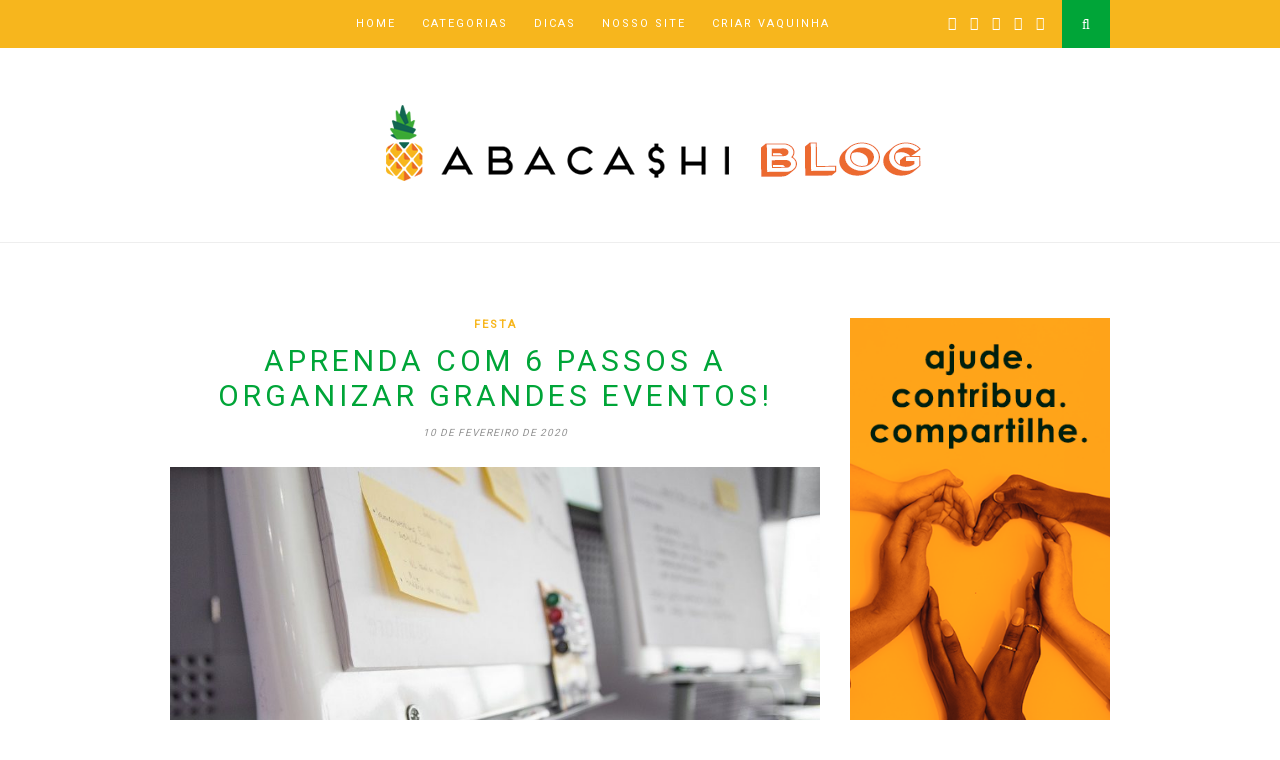

--- FILE ---
content_type: text/html; charset=UTF-8
request_url: https://d3qhkgkj43srv3.cloudfront.net/organizacao-de-eventos/
body_size: 13224
content:
<!DOCTYPE html>
<html lang="pt-br">
<head>
	<!-- Global site tag (gtag.js) - Google Analytics -->
<script async src="https://www.googletagmanager.com/gtag/js?id=UA-83521163-1"></script>
<script>
  window.dataLayer = window.dataLayer || [];
  function gtag(){dataLayer.push(arguments);}
  gtag('js', new Date());

  gtag('config', 'UA-83521163-1');
</script>

	<meta charset="utf-8">
	<meta name="robots" content="index, follow">
	<meta name="author" content="Desenvolvido por Rock Content">
	<meta name="twitter:card" content="summary_large_image">
	<meta http-equiv="X-UA-Compatible" content="IE=edge">
	<meta name="viewport" content="width=device-width, initial-scale=1">

	<title>Aprenda com 6 passos a organizar grandes eventos!|Contribuir em grupo nunca foi tão fácil!</title>

	<link rel="profile" href="https://gmpg.org/xfn/11" />
	
		<link rel="shortcut icon" href="https://d3qhkgkj43srv3.cloudfront.net/wp-content/uploads/2019/04/admin-ajax.png" />
	
	<link rel="alternate" type="application/rss+xml" title="|Contribuir em grupo nunca foi tão fácil! RSS Feed" href="https://d3qhkgkj43srv3.cloudfront.net/feed/" />
	<link rel="alternate" type="application/atom+xml" title="|Contribuir em grupo nunca foi tão fácil! Atom Feed" href="https://d3qhkgkj43srv3.cloudfront.net/feed/atom/" />
	<link rel="pingback" href="https://d3qhkgkj43srv3.cloudfront.net/xmlrpc.php" />

	<meta name='robots' content='index, follow, max-image-preview:large, max-snippet:-1, max-video-preview:-1' />

	<!-- This site is optimized with the Yoast SEO plugin v18.2 - https://yoast.com/wordpress/plugins/seo/ -->
	<link rel="canonical" href="https://blog.abacashi.com/organizacao-de-eventos/" />
	<meta property="og:locale" content="pt_BR" />
	<meta property="og:type" content="article" />
	<meta property="og:title" content="Aprenda com 6 passos a organizar grandes eventos!" />
	<meta property="og:description" content="Precisando organizar um evento? Aprenda abaixo como organizar grandes eventos de maneira fácil e sem complicação. Você pode pensar&hellip;" />
	<meta property="og:url" content="https://blog.abacashi.com/organizacao-de-eventos/" />
	<meta property="og:site_name" content="|Contribuir em grupo nunca foi tão fácil!" />
	<meta property="article:publisher" content="https://www.facebook.com/abacashi.site/" />
	<meta property="article:published_time" content="2020-02-10T16:00:01+00:00" />
	<meta property="og:image" content="https://blog.abacashi.com/wp-content/uploads/2020/02/original-e8aec5090aa125e19610cd60bd9d6e3c.jpg" />
	<meta property="og:image:width" content="1280" />
	<meta property="og:image:height" content="855" />
	<meta property="og:image:type" content="image/jpeg" />
	<meta name="twitter:card" content="summary_large_image" />
	<meta name="twitter:label1" content="Est. tempo de leitura" />
	<meta name="twitter:data1" content="3 minutos" />
	<script type="application/ld+json" class="yoast-schema-graph">{"@context":"https://schema.org","@graph":[{"@type":"WebSite","@id":"https://blog.abacashi.com/#website","url":"https://blog.abacashi.com/","name":"|Contribuir em grupo nunca foi tão fácil!","description":"O Abacashi é uma plataforma de vaquinha online segura e de fácil operação.","potentialAction":[{"@type":"SearchAction","target":{"@type":"EntryPoint","urlTemplate":"https://blog.abacashi.com/?s={search_term_string}"},"query-input":"required name=search_term_string"}],"inLanguage":"pt-BR"},{"@type":"ImageObject","@id":"https://blog.abacashi.com/organizacao-de-eventos/#primaryimage","inLanguage":"pt-BR","url":"https://d3qhkgkj43srv3.cloudfront.net/wp-content/uploads/2020/02/original-e8aec5090aa125e19610cd60bd9d6e3c.jpg","contentUrl":"https://d3qhkgkj43srv3.cloudfront.net/wp-content/uploads/2020/02/original-e8aec5090aa125e19610cd60bd9d6e3c.jpg","width":1280,"height":855},{"@type":"WebPage","@id":"https://blog.abacashi.com/organizacao-de-eventos/#webpage","url":"https://blog.abacashi.com/organizacao-de-eventos/","name":"Aprenda com 6 passos a organizar grandes eventos!","isPartOf":{"@id":"https://blog.abacashi.com/#website"},"primaryImageOfPage":{"@id":"https://blog.abacashi.com/organizacao-de-eventos/#primaryimage"},"datePublished":"2020-02-10T16:00:01+00:00","dateModified":"2020-02-10T16:00:01+00:00","author":{"@id":""},"breadcrumb":{"@id":"https://blog.abacashi.com/organizacao-de-eventos/#breadcrumb"},"inLanguage":"pt-BR","potentialAction":[{"@type":"ReadAction","target":["https://blog.abacashi.com/organizacao-de-eventos/"]}]},{"@type":"BreadcrumbList","@id":"https://blog.abacashi.com/organizacao-de-eventos/#breadcrumb","itemListElement":[{"@type":"ListItem","position":1,"name":"Início","item":"https://blog.abacashi.com/"},{"@type":"ListItem","position":2,"name":"Aprenda com 6 passos a organizar grandes eventos!"}]}]}</script>
	<!-- / Yoast SEO plugin. -->


<link rel='dns-prefetch' href='//fonts.googleapis.com' />
<link rel='dns-prefetch' href='//s.w.org' />
<link rel="alternate" type="application/rss+xml" title="Feed para |Contribuir em grupo nunca foi tão fácil! &raquo;" href="https://d3qhkgkj43srv3.cloudfront.net/feed/" />
<link rel="alternate" type="application/rss+xml" title="Feed de comentários para |Contribuir em grupo nunca foi tão fácil! &raquo;" href="https://d3qhkgkj43srv3.cloudfront.net/comments/feed/" />
<link rel="alternate" type="application/rss+xml" title="Feed de comentários para |Contribuir em grupo nunca foi tão fácil! &raquo; Aprenda com 6 passos a organizar grandes eventos!" href="https://d3qhkgkj43srv3.cloudfront.net/organizacao-de-eventos/feed/" />
<style id='global-styles-inline-css' type='text/css'>
body{--wp--preset--color--black: #000000;--wp--preset--color--cyan-bluish-gray: #abb8c3;--wp--preset--color--white: #ffffff;--wp--preset--color--pale-pink: #f78da7;--wp--preset--color--vivid-red: #cf2e2e;--wp--preset--color--luminous-vivid-orange: #ff6900;--wp--preset--color--luminous-vivid-amber: #fcb900;--wp--preset--color--light-green-cyan: #7bdcb5;--wp--preset--color--vivid-green-cyan: #00d084;--wp--preset--color--pale-cyan-blue: #8ed1fc;--wp--preset--color--vivid-cyan-blue: #0693e3;--wp--preset--color--vivid-purple: #9b51e0;--wp--preset--gradient--vivid-cyan-blue-to-vivid-purple: linear-gradient(135deg,rgba(6,147,227,1) 0%,rgb(155,81,224) 100%);--wp--preset--gradient--light-green-cyan-to-vivid-green-cyan: linear-gradient(135deg,rgb(122,220,180) 0%,rgb(0,208,130) 100%);--wp--preset--gradient--luminous-vivid-amber-to-luminous-vivid-orange: linear-gradient(135deg,rgba(252,185,0,1) 0%,rgba(255,105,0,1) 100%);--wp--preset--gradient--luminous-vivid-orange-to-vivid-red: linear-gradient(135deg,rgba(255,105,0,1) 0%,rgb(207,46,46) 100%);--wp--preset--gradient--very-light-gray-to-cyan-bluish-gray: linear-gradient(135deg,rgb(238,238,238) 0%,rgb(169,184,195) 100%);--wp--preset--gradient--cool-to-warm-spectrum: linear-gradient(135deg,rgb(74,234,220) 0%,rgb(151,120,209) 20%,rgb(207,42,186) 40%,rgb(238,44,130) 60%,rgb(251,105,98) 80%,rgb(254,248,76) 100%);--wp--preset--gradient--blush-light-purple: linear-gradient(135deg,rgb(255,206,236) 0%,rgb(152,150,240) 100%);--wp--preset--gradient--blush-bordeaux: linear-gradient(135deg,rgb(254,205,165) 0%,rgb(254,45,45) 50%,rgb(107,0,62) 100%);--wp--preset--gradient--luminous-dusk: linear-gradient(135deg,rgb(255,203,112) 0%,rgb(199,81,192) 50%,rgb(65,88,208) 100%);--wp--preset--gradient--pale-ocean: linear-gradient(135deg,rgb(255,245,203) 0%,rgb(182,227,212) 50%,rgb(51,167,181) 100%);--wp--preset--gradient--electric-grass: linear-gradient(135deg,rgb(202,248,128) 0%,rgb(113,206,126) 100%);--wp--preset--gradient--midnight: linear-gradient(135deg,rgb(2,3,129) 0%,rgb(40,116,252) 100%);--wp--preset--duotone--dark-grayscale: url('#wp-duotone-dark-grayscale');--wp--preset--duotone--grayscale: url('#wp-duotone-grayscale');--wp--preset--duotone--purple-yellow: url('#wp-duotone-purple-yellow');--wp--preset--duotone--blue-red: url('#wp-duotone-blue-red');--wp--preset--duotone--midnight: url('#wp-duotone-midnight');--wp--preset--duotone--magenta-yellow: url('#wp-duotone-magenta-yellow');--wp--preset--duotone--purple-green: url('#wp-duotone-purple-green');--wp--preset--duotone--blue-orange: url('#wp-duotone-blue-orange');--wp--preset--font-size--small: 13px;--wp--preset--font-size--medium: 20px;--wp--preset--font-size--large: 36px;--wp--preset--font-size--x-large: 42px;}.has-black-color{color: var(--wp--preset--color--black) !important;}.has-cyan-bluish-gray-color{color: var(--wp--preset--color--cyan-bluish-gray) !important;}.has-white-color{color: var(--wp--preset--color--white) !important;}.has-pale-pink-color{color: var(--wp--preset--color--pale-pink) !important;}.has-vivid-red-color{color: var(--wp--preset--color--vivid-red) !important;}.has-luminous-vivid-orange-color{color: var(--wp--preset--color--luminous-vivid-orange) !important;}.has-luminous-vivid-amber-color{color: var(--wp--preset--color--luminous-vivid-amber) !important;}.has-light-green-cyan-color{color: var(--wp--preset--color--light-green-cyan) !important;}.has-vivid-green-cyan-color{color: var(--wp--preset--color--vivid-green-cyan) !important;}.has-pale-cyan-blue-color{color: var(--wp--preset--color--pale-cyan-blue) !important;}.has-vivid-cyan-blue-color{color: var(--wp--preset--color--vivid-cyan-blue) !important;}.has-vivid-purple-color{color: var(--wp--preset--color--vivid-purple) !important;}.has-black-background-color{background-color: var(--wp--preset--color--black) !important;}.has-cyan-bluish-gray-background-color{background-color: var(--wp--preset--color--cyan-bluish-gray) !important;}.has-white-background-color{background-color: var(--wp--preset--color--white) !important;}.has-pale-pink-background-color{background-color: var(--wp--preset--color--pale-pink) !important;}.has-vivid-red-background-color{background-color: var(--wp--preset--color--vivid-red) !important;}.has-luminous-vivid-orange-background-color{background-color: var(--wp--preset--color--luminous-vivid-orange) !important;}.has-luminous-vivid-amber-background-color{background-color: var(--wp--preset--color--luminous-vivid-amber) !important;}.has-light-green-cyan-background-color{background-color: var(--wp--preset--color--light-green-cyan) !important;}.has-vivid-green-cyan-background-color{background-color: var(--wp--preset--color--vivid-green-cyan) !important;}.has-pale-cyan-blue-background-color{background-color: var(--wp--preset--color--pale-cyan-blue) !important;}.has-vivid-cyan-blue-background-color{background-color: var(--wp--preset--color--vivid-cyan-blue) !important;}.has-vivid-purple-background-color{background-color: var(--wp--preset--color--vivid-purple) !important;}.has-black-border-color{border-color: var(--wp--preset--color--black) !important;}.has-cyan-bluish-gray-border-color{border-color: var(--wp--preset--color--cyan-bluish-gray) !important;}.has-white-border-color{border-color: var(--wp--preset--color--white) !important;}.has-pale-pink-border-color{border-color: var(--wp--preset--color--pale-pink) !important;}.has-vivid-red-border-color{border-color: var(--wp--preset--color--vivid-red) !important;}.has-luminous-vivid-orange-border-color{border-color: var(--wp--preset--color--luminous-vivid-orange) !important;}.has-luminous-vivid-amber-border-color{border-color: var(--wp--preset--color--luminous-vivid-amber) !important;}.has-light-green-cyan-border-color{border-color: var(--wp--preset--color--light-green-cyan) !important;}.has-vivid-green-cyan-border-color{border-color: var(--wp--preset--color--vivid-green-cyan) !important;}.has-pale-cyan-blue-border-color{border-color: var(--wp--preset--color--pale-cyan-blue) !important;}.has-vivid-cyan-blue-border-color{border-color: var(--wp--preset--color--vivid-cyan-blue) !important;}.has-vivid-purple-border-color{border-color: var(--wp--preset--color--vivid-purple) !important;}.has-vivid-cyan-blue-to-vivid-purple-gradient-background{background: var(--wp--preset--gradient--vivid-cyan-blue-to-vivid-purple) !important;}.has-light-green-cyan-to-vivid-green-cyan-gradient-background{background: var(--wp--preset--gradient--light-green-cyan-to-vivid-green-cyan) !important;}.has-luminous-vivid-amber-to-luminous-vivid-orange-gradient-background{background: var(--wp--preset--gradient--luminous-vivid-amber-to-luminous-vivid-orange) !important;}.has-luminous-vivid-orange-to-vivid-red-gradient-background{background: var(--wp--preset--gradient--luminous-vivid-orange-to-vivid-red) !important;}.has-very-light-gray-to-cyan-bluish-gray-gradient-background{background: var(--wp--preset--gradient--very-light-gray-to-cyan-bluish-gray) !important;}.has-cool-to-warm-spectrum-gradient-background{background: var(--wp--preset--gradient--cool-to-warm-spectrum) !important;}.has-blush-light-purple-gradient-background{background: var(--wp--preset--gradient--blush-light-purple) !important;}.has-blush-bordeaux-gradient-background{background: var(--wp--preset--gradient--blush-bordeaux) !important;}.has-luminous-dusk-gradient-background{background: var(--wp--preset--gradient--luminous-dusk) !important;}.has-pale-ocean-gradient-background{background: var(--wp--preset--gradient--pale-ocean) !important;}.has-electric-grass-gradient-background{background: var(--wp--preset--gradient--electric-grass) !important;}.has-midnight-gradient-background{background: var(--wp--preset--gradient--midnight) !important;}.has-small-font-size{font-size: var(--wp--preset--font-size--small) !important;}.has-medium-font-size{font-size: var(--wp--preset--font-size--medium) !important;}.has-large-font-size{font-size: var(--wp--preset--font-size--large) !important;}.has-x-large-font-size{font-size: var(--wp--preset--font-size--x-large) !important;}
</style>
<link rel='stylesheet' id='wpo_min-header-0-css'  href='https://d3qhkgkj43srv3.cloudfront.net/wp-content/cache/wpo-minify/1709327796/assets/wpo-minify-header-33b03b29.min.css' type='text/css' media='all' />
<script type='text/javascript' id='wpo_min-header-0-js-extra'>
/* <![CDATA[ */
var rconvert_params = {"ajaxurl":"https:\/\/d3qhkgkj43srv3.cloudfront.net\/wp-admin\/admin-ajax.php","track_cta_click_path":"https:\/\/d3qhkgkj43srv3.cloudfront.net\/wp-json\/rock-convert\/v2\/analytics\/cta\/click\/","track_cta_view_path":"https:\/\/d3qhkgkj43srv3.cloudfront.net\/wp-json\/rock-convert\/v2\/analytics\/cta\/view\/","announcements_bar_settings":"{\"isSingle\":true,\"postType\":\"post\"}","analytics_enabled":"1"};
/* ]]> */
</script>
<script type='text/javascript' src='https://d3qhkgkj43srv3.cloudfront.net/wp-content/cache/wpo-minify/1709327796/assets/wpo-minify-header-24de1fbe.min.js' id='wpo_min-header-0-js'></script>
<link rel="https://api.w.org/" href="https://d3qhkgkj43srv3.cloudfront.net/wp-json/" /><link rel="alternate" type="application/json" href="https://d3qhkgkj43srv3.cloudfront.net/wp-json/wp/v2/posts/1614" /><link rel="EditURI" type="application/rsd+xml" title="RSD" href="https://d3qhkgkj43srv3.cloudfront.net/xmlrpc.php?rsd" />
<link rel="wlwmanifest" type="application/wlwmanifest+xml" href="https://d3qhkgkj43srv3.cloudfront.net/wp-includes/wlwmanifest.xml" /> 
<meta name="generator" content="WordPress 5.9.12" />
<link rel='shortlink' href='https://d3qhkgkj43srv3.cloudfront.net/?p=1614' />
<link rel="alternate" type="application/json+oembed" href="https://d3qhkgkj43srv3.cloudfront.net/wp-json/oembed/1.0/embed?url=https%3A%2F%2Fd3qhkgkj43srv3.cloudfront.net%2Forganizacao-de-eventos%2F" />
<link rel="alternate" type="text/xml+oembed" href="https://d3qhkgkj43srv3.cloudfront.net/wp-json/oembed/1.0/embed?url=https%3A%2F%2Fd3qhkgkj43srv3.cloudfront.net%2Forganizacao-de-eventos%2F&#038;format=xml" />

    <script type='text/javascript'>
      window.chorusAnalytics_blogName = '|Contribuir em grupo nunca foi tão fácil!';
    </script>
  
      <script type='text/javascript'>
        window.chorusAnalytics_postType              = 'post';
        window.chorusAnalytics_postDate              =  1581361201;
        window.chorusAnalytics_postAuthor            = '';
        window.chorusAnalytics_postCategories        = '"[\"Festa\"]"';
        window.chorusAnalytics_postTags              = '""';
        window.chorusAnalytics_postWordCount         =  597;
        window.chorusAnalytics_postPublishedByStudio =  true;
      </script>
    
    <script type='text/javascript'>
      window.addEventListener('load', function () {
        if (!window.chorusAnalytics_isLoaded) {
          
        }
      });
    </script>
  <script>window.chorusAnalytics_integrationsUrl = "https:\/\/d3qhkgkj43srv3.cloudfront.net\/wp-json\/chorus-core\/v1\/integrations";</script><!-- start Simple Custom CSS and JS -->
<style type="text/css">
/* Add your CSS code here.

For example:
.example {
    color: red;
}

For brushing up on your CSS knowledge, check out http://www.w3schools.com/css/css_syntax.asp

End of comment */ 

/* Início Estilo Newsletter CF7 */

div.wpcf7 {
    margin-top: 0px;
}

.textwidget .wpcf7-text, .wpcf7-textarea, .wpcf7-captchar {
    background-color: #fff;
    width: 100%;
    font-weight: 600;
    color: rgba(0,0,0,0.5);
    -moz-box-sizing: border-box;
    -webkit-box-sizing: border-box;
    box-sizing: border-box;
    border: none;
    font-size: 15px;
font-family: 'open sans';
}
.textwidget .wpcf7-submit {
    font-family: 'open sans';
    width: 100%;
    margin-top: 10px;
    background-color: #F7B61D  !important;
    color: #FFF !important;
    font-weight: 600;
    text-transform: uppercase;
    letter-spacing: 1px;
    border: none !important;
    padding: none !important;
-webkit-font-smoothing: antialiased;
-moz-osx-font-smoothing: grayscale;
-moz-transition: all 0.2s;
-webkit-transition: all 0.2s;
transition: all 0.2s;
font-size: 15px;
border-radius: 3px;
font-family: 'open sans';
}
.textwidget form.wpcf7-form p, .textwidget .wpcf7-response-output {
    color: #fff !important;
    font-size: 15px;
    font-family: 'open sans';
font-weight: normal;
}

.textwidget form.wpcf7-form {
    background: #20c191;
    padding: 17px 20px 1px 20px;
    font-size: 14px;

}

/* Fim Estilo Newsletter CF7 */
</style>
<!-- end Simple Custom CSS and JS -->
<!-- start Simple Custom CSS and JS -->
<style type="text/css">
/* Add your CSS code here.

For example:
.example {
    color: red;
}

For brushing up on your CSS knowledge, check out http://www.w3schools.com/css/css_syntax.asp

End of comment */ 

@import url('https://fonts.googleapis.com/css?family=Roboto');

html, body, dl, dt, dd, ul, ol, li, h1, h2, h3, h4, h5, h6, pre, form, label, fieldset, input, p, blockquote, th, td{
  font-family: 'Roboto' !Important;
}

.post-header h2 a{
  font-family: 'Roboto' !important;
}

.sp-grid li .item h2 a {
    font-size: 20px;
}

p {
    font-size: 16px;
    line-height: 32px;
}</style>
<!-- end Simple Custom CSS and JS -->
<!-- start Simple Custom CSS and JS -->
<style type="text/css">
/* Add your CSS code here.

For example:
.example {
    color: red;
}

For brushing up on your CSS knowledge, check out http://www.w3schools.com/css/css_syntax.asp

End of comment */ 

table td, table th {
    border: 0px solid transparent !important;
}

table {
    border: 0px solid transparent !important;
}</style>
<!-- end Simple Custom CSS and JS -->
<!-- start Simple Custom CSS and JS -->
<style type="text/css">
/* Add your CSS code here.

For example:
.example {
    color: red;
}

For brushing up on your CSS knowledge, check out http://www.w3schools.com/css/css_syntax.asp

End of comment */ 

/* Popular Posts */

.menu { /* para o menu do site não ficar descentralizado da logo */ 
    margin-left: 186px;
} 
a.wpp-post-title {
    color: #000;
    margin: 0px 0 0px 14px !important;
}

/* SIDEBAR */
.widget-social {
    text-align: left !important;
}

.widget-social a i {
    margin: 0 4px;
    font-size: 20px;
}


/* CONTENT */

.wtr-time-wrap {
    color: #F7B61D;
}

#respond #submit {
    background:#F7B61D ;
    color: #fff;
}

#respond #submit:hover {
    background: #6CAA5F;
    color: #FFF;
}

.post-pagination a:hover > .arrow, .post-pagination a:hover > .pagi-text span, .post-pagination a:hover {
    color: #6CAA5F;
}

span.cat a {
    color: #F7B61D !important;
}

/* FOOTER */
#widget-area {
    background-color: #F7B61D !important;
    margin-bottom: 0px;
    padding-top: 53px;
}

span.at-icon-wrapper {
    background-color: #F7B61D !important;
    color: #1bb7d0;
}

#footer-copyright {
    background: #6CAA5F !important;
    border-top: 0px !important;
}

#footer-copyright a:hover {
  color: #6CAA5F!important;
}

#footer-copyright p {
    font-size: 12px;
    color: #fff;
 }


#footer-copyright .to-top {
    display: none;
}

#to_top_scrollup {
opacity: 1.0 !important;
}

#to_top_scrollup:hover {
    background-color: #6CAA5F;
}

#widget-area .widget-title {
    margin-bottom: 20px;
    background: #F7B61D;
    color: #ffffff;
    font-size: 15px;
    font-weight: bold;
    line-height: 1.3;
    text-transform: uppercase;
    padding-bottom: 13px;
    margin-left: -14px;
    margin-top: -12px;
}

#footer-copyright .fa, #widget-area .fa {
    color: #fff;
}

#footer-copyright .fa:hover {
    color: #263473;
}

#footer-copyright a:hover {
  color: #6CAA5F !important;
}

.cat-item a {
 color: #fff; 
}

#footer .cat-item a:hover {
 color: #6CAA5F; 
}

.widget ul li {
    margin-bottom: 10px;
    padding-bottom: 10px;
}

li.cat-item {
    width: 85%;
}


#widget-area div#addthis_tool_by_class_name_widget-3 {
    margin-top: -56px!important;
}

/* PAGE */

#searchform input#s {
    font-size: 14px !Important;
}

#owl-demo .item .feat-overlay {
    bottom: 4px !Important;
}

/* Landing page */

.page-template-default td {
  padding-right: 40px !important;
}

.page-template-default p img {
  width: 90% !important;
  height: 90% !important;
}
</style>
<!-- end Simple Custom CSS and JS -->
<!-- Facebook Pixel Code -->
<script>
  !function(f,b,e,v,n,t,s)
  {if(f.fbq)return;n=f.fbq=function(){n.callMethod?
  n.callMethod.apply(n,arguments):n.queue.push(arguments)};
  if(!f._fbq)f._fbq=n;n.push=n;n.loaded=!0;n.version='2.0';
  n.queue=[];t=b.createElement(e);t.async=!0;
  t.src=v;s=b.getElementsByTagName(e)[0];
  s.parentNode.insertBefore(t,s)}(window, document,'script',
  'https://connect.facebook.net/en_US/fbevents.js');
  fbq('init', '309303256527307');
  fbq('track', 'PageView');
</script>
<noscript><img height="1" width="1" style="display:none"
  src="https://www.facebook.com/tr?id=309303256527307&ev=PageView&noscript=1"
/></noscript>
<!-- End Facebook Pixel Code -->

<meta name="google-site-verification" content="B71B053l-Xn4KnxYvxIKeq6ZcL8oDQT1-bToqkrhea0" />    <style type="text/css">
	
		#logo { padding:20px 0; }
		
		#navigation, .slicknav_menu { background:#f7b61d; }
		#navigation .menu li a, .slicknav_nav a { color:; }
		#navigation .menu li a:hover {  color:#333333; }
		.slicknav_nav a:hover { color:#333333; background:none; }
		
		#navigation .menu .sub-menu, #navigation .menu .children { background: ; }
		#navigation ul.menu ul a, #navigation .menu ul ul a { border-color: ; color:; }
		#navigation ul.menu ul a:hover, #navigation .menu ul ul a:hover { color: ; background:; }
		
		#top-social a i { color:#ffffff; }
		#top-social a:hover i { color:#f7b61d }
		
		#top-search a { background:#00a538 }
		#top-search a { color:#ffffff }
		#top-search a:hover { background:#91aa8c; }
		#top-search a:hover { color:#ffffff; }
		
		.widget-title { background:#f7b61d; color:#ffffff; }
		#sidebar .widget-title { background:#f7b61d; color:#ffffff; }
		.widget-social a i { background:#ffffff }		.widget-social a i { color:#000000 }		.widget-social a:hover > i { background:#ffffff; }		.widget-social a:hover > i { color:#6caa5f; }		
		#footer-social  { background:; }
		
		#footer-logo { background:; }
		#footer-logo p { color:#f7b61d; }
		
		#footer-copyright { background:#00a538; }
		#footer-copyright p { color:#ffffff; }
		
		a, #footer-logo p i { color:#f7b61d; }
		.post-entry blockquote p { border-left:3px solid #f7b61d; }
		
		.post-header h1 a, .post-header h2 a, .post-header h1 { color:#00a538 }
		
		.share-box { background:; border-color:; }
		.share-box i { color:#f7b61d; }
		.share-box:hover { background:#6caa5f; border-color:#e5e5e5; }
		.share-box:hover > i { color:#ffffff; }
		
				
				
    </style>
    	
</head>

<body data-rsssl=1 class="post-template-default single single-post postid-1614 single-format-standard elementor-default elementor-kit-1732">
	
	<nav id="navigation">
	
		<div class="container">
			
			<div id="navigation-wrapper">
			<ul id="menu-menu-1" class="menu"><li id="menu-item-1667" class="menu-item menu-item-type-custom menu-item-object-custom menu-item-home menu-item-1667"><a href="https://d3qhkgkj43srv3.cloudfront.net">Home</a></li>
<li id="menu-item-386" class="menu-item menu-item-type-taxonomy menu-item-object-category current-post-ancestor menu-item-has-children menu-item-386"><a href="https://d3qhkgkj43srv3.cloudfront.net/category/categorias/">Categorias</a>
<ul class="sub-menu">
	<li id="menu-item-387" class="menu-item menu-item-type-taxonomy menu-item-object-category menu-item-387"><a href="https://d3qhkgkj43srv3.cloudfront.net/category/categorias/aniversarios/">Aniversários</a></li>
	<li id="menu-item-388" class="menu-item menu-item-type-taxonomy menu-item-object-category menu-item-388"><a href="https://d3qhkgkj43srv3.cloudfront.net/category/categorias/arte/">Arte</a></li>
	<li id="menu-item-389" class="menu-item menu-item-type-taxonomy menu-item-object-category menu-item-389"><a href="https://d3qhkgkj43srv3.cloudfront.net/category/categorias/casamento/">Casamento</a></li>
	<li id="menu-item-390" class="menu-item menu-item-type-taxonomy menu-item-object-category menu-item-390"><a href="https://d3qhkgkj43srv3.cloudfront.net/category/categorias/causas-animais/">Causas animais</a></li>
	<li id="menu-item-391" class="menu-item menu-item-type-taxonomy menu-item-object-category menu-item-391"><a href="https://d3qhkgkj43srv3.cloudfront.net/category/categorias/churrasco/">Churrasco</a></li>
	<li id="menu-item-392" class="menu-item menu-item-type-taxonomy menu-item-object-category menu-item-392"><a href="https://d3qhkgkj43srv3.cloudfront.net/category/categorias/despedida-de-solteira/">Despedida de solteiro</a></li>
	<li id="menu-item-393" class="menu-item menu-item-type-taxonomy menu-item-object-category menu-item-393"><a href="https://d3qhkgkj43srv3.cloudfront.net/category/categorias/esportes/">Esportes</a></li>
	<li id="menu-item-394" class="menu-item menu-item-type-taxonomy menu-item-object-category current-post-ancestor current-menu-parent current-post-parent menu-item-394"><a href="https://d3qhkgkj43srv3.cloudfront.net/category/categorias/festa/">Festa</a></li>
	<li id="menu-item-395" class="menu-item menu-item-type-taxonomy menu-item-object-category menu-item-395"><a href="https://d3qhkgkj43srv3.cloudfront.net/category/categorias/formatura/">Formatura</a></li>
	<li id="menu-item-397" class="menu-item menu-item-type-taxonomy menu-item-object-category menu-item-397"><a href="https://d3qhkgkj43srv3.cloudfront.net/category/categorias/medico/">Médico</a></li>
	<li id="menu-item-398" class="menu-item menu-item-type-taxonomy menu-item-object-category menu-item-398"><a href="https://d3qhkgkj43srv3.cloudfront.net/category/categorias/outras/">Outras</a></li>
</ul>
</li>
<li id="menu-item-140" class="menu-item menu-item-type-taxonomy menu-item-object-category menu-item-140"><a href="https://d3qhkgkj43srv3.cloudfront.net/category/dicas/">Dicas</a></li>
<li id="menu-item-1656" class="menu-item menu-item-type-custom menu-item-object-custom menu-item-1656"><a href="https://abacashi.com/?utm_source=blog&#038;utm_medium=button&#038;utm_content=home_abacashi">Nosso Site</a></li>
<li id="menu-item-137" class="menu-item menu-item-type-custom menu-item-object-custom menu-item-137"><a href="https://abacashi.com/new/?utm_source=blog&#038;utm_medium=menu">Criar Vaquinha</a></li>
</ul>			</div>
				
			<div class="menu-mobile"></div>
			
						<div id="top-search">
					<a href="#"><i class="fa fa-search"></i></a>
			</div>
			<div class="show-search">
				<form role="search" method="get" id="searchform" action="https://d3qhkgkj43srv3.cloudfront.net/">
    <div>
		<input type="text" placeholder="Pesquisar..." name="s" id="s" />
	 </div>
</form>			</div>
						
						<div id="top-social">
				
				<a href="http://facebook.com/vaquinhabacashi" target="_blank"><i class="fa fa-facebook"></i></a>				<a href="http://twitter.com/vaquinhabacashi" target="_blank"><i class="fa fa-twitter"></i></a>				<a href="http://instagram.com/vaquinhabacashi" target="_blank"><i class="fa fa-instagram"></i></a>																				<a href="http://youtube.com/abacashi" target="_blank"><i class="fa fa-youtube-play"></i></a>				<a href="https://www.linkedin.com/company/11364206" target="_blank"><i class="fa fa-linkedin"></i></a>												
			</div>
						
		</div>
		
	</nav>
	
	<header id="header">
		
		<div class="container">
			
			<div id="logo">
				
									
											<h2><a href="https://d3qhkgkj43srv3.cloudfront.net"><img src="https://d3qhkgkj43srv3.cloudfront.net/wp-content/uploads/2020/03/blog.png" alt="|Contribuir em grupo nunca foi tão fácil!" /></a></h2>
										
								
			</div>
			
		</div>
	
	</header>	
	<div class="container sp_sidebar">
	
	<div id="main">
	
								
		<article id="post-1614" class="post-1614 post type-post status-publish format-standard has-post-thumbnail hentry category-festa">
		
	<div class="post-header">
		
					<span class="cat"><a href="https://d3qhkgkj43srv3.cloudfront.net/category/categorias/festa/" title="Ver todas as postagens em Festa" >Festa</a></span>
				
					<h1>Aprenda com 6 passos a organizar grandes eventos!</h1>
				
					<span class="date">10 de fevereiro de 2020</span>
				
	</div>
	
			
						<div class="post-image">
			<a href="https://d3qhkgkj43srv3.cloudfront.net/organizacao-de-eventos/"><img width="940" height="628" src="[data-uri]" data-lazy-type="image" data-lazy-src="https://d3qhkgkj43srv3.cloudfront.net/wp-content/uploads/2020/02/original-e8aec5090aa125e19610cd60bd9d6e3c-940x628.jpg" class="lazy lazy-hidden attachment-full-thumb size-full-thumb wp-post-image" alt="" data-lazy-srcset="https://d3qhkgkj43srv3.cloudfront.net/wp-content/uploads/2020/02/original-e8aec5090aa125e19610cd60bd9d6e3c-940x628.jpg 940w, https://d3qhkgkj43srv3.cloudfront.net/wp-content/uploads/2020/02/original-e8aec5090aa125e19610cd60bd9d6e3c-300x200.jpg 300w, https://d3qhkgkj43srv3.cloudfront.net/wp-content/uploads/2020/02/original-e8aec5090aa125e19610cd60bd9d6e3c-768x513.jpg 768w, https://d3qhkgkj43srv3.cloudfront.net/wp-content/uploads/2020/02/original-e8aec5090aa125e19610cd60bd9d6e3c-1024x684.jpg 1024w, https://d3qhkgkj43srv3.cloudfront.net/wp-content/uploads/2020/02/original-e8aec5090aa125e19610cd60bd9d6e3c-440x294.jpg 440w, https://d3qhkgkj43srv3.cloudfront.net/wp-content/uploads/2020/02/original-e8aec5090aa125e19610cd60bd9d6e3c.jpg 1280w" data-lazy-sizes="(max-width: 940px) 100vw, 940px" /><noscript><img width="940" height="628" src="https://d3qhkgkj43srv3.cloudfront.net/wp-content/uploads/2020/02/original-e8aec5090aa125e19610cd60bd9d6e3c-940x628.jpg" class="attachment-full-thumb size-full-thumb wp-post-image" alt="" srcset="https://d3qhkgkj43srv3.cloudfront.net/wp-content/uploads/2020/02/original-e8aec5090aa125e19610cd60bd9d6e3c-940x628.jpg 940w, https://d3qhkgkj43srv3.cloudfront.net/wp-content/uploads/2020/02/original-e8aec5090aa125e19610cd60bd9d6e3c-300x200.jpg 300w, https://d3qhkgkj43srv3.cloudfront.net/wp-content/uploads/2020/02/original-e8aec5090aa125e19610cd60bd9d6e3c-768x513.jpg 768w, https://d3qhkgkj43srv3.cloudfront.net/wp-content/uploads/2020/02/original-e8aec5090aa125e19610cd60bd9d6e3c-1024x684.jpg 1024w, https://d3qhkgkj43srv3.cloudfront.net/wp-content/uploads/2020/02/original-e8aec5090aa125e19610cd60bd9d6e3c-440x294.jpg 440w, https://d3qhkgkj43srv3.cloudfront.net/wp-content/uploads/2020/02/original-e8aec5090aa125e19610cd60bd9d6e3c.jpg 1280w" sizes="(max-width: 940px) 100vw, 940px" /></noscript></a>
		</div>
						
		
	<div class="post-entry">
	
		<p class="ql-align-justify">Precisando organizar um evento? Aprenda abaixo como organizar grandes eventos de maneira fácil e sem complicação.</p>
<p class="ql-align-justify">Você pode pensar que não há como organizar grandes eventos de forma fácil e rápida, mas, acredite, isso é absolutamente possível. </p>
<p class="ql-align-justify">Você precisará de paciência e determinação para iniciar seu próprio negócio de planejamento de <a href="https://d3qhkgkj43srv3.cloudfront.net/organizacao-de-eventos-o-guia-completo/" target="_blank" rel="noopener noreferrer">eventos</a>. Coordene estritamente seu projeto, cumpra os prazos que você definiu e seja persistente. Aprenda abaixo como organizar grandes eventos de forma fácil:</p>
<h2>Como organizar grandes eventos</h2>
<h3>1.     Defina o objetivo e o formato</h3>
<p class="ql-align-justify">Parece bastante óbvio, mas vale a pena ter uma abordagem crítica para esse problema. Formule seu objetivo da maneira mais específica possível: deseja transmitir conhecimento aos participantes, expressar gratidão aos parceiros, arrecadar fundos para um projeto ou oferecer aos convidados uma realização? </p>
<p class="ql-align-justify">O formato do evento dependerá da resposta: conceito, tempo e duração, distribuição de papéis dentro da equipe, layout do salão, restauração e som.</p>
<h3>2.     Preste atenção suficiente ao planejamento</h3>
<p class="ql-align-justify">O plano deve incluir logística, conteúdo e a promoção do evento. Crie um documento disponível para toda a equipe, em que cada membro possa ver as tarefas dos outros e o quadro geral. </p>
<p class="ql-align-justify">Primeiro, prepare uma lista das principais tarefas e, em seguida, detalhe com o máximo de atenção possível, na forma de etapas específicas que devem ser concluídas. É importante designar o prazo do plano e o tempo necessário para concluir uma tarefa. </p>
<div><div class="rock-convert-banner"><a href="https://materiais.abacashi.com/ebook-vaquinha-online-guia-do-sucesso?utm_medium=rock-convert&amp;utm_source=landing_page&amp;utm_campaign=ebook_vaquinha_online" target="_blank" class="rock-convert-cta-link" data-cta-id="2903" data-cta-title="E-book Vaquinha Online um guia completo para você obter sucesso"><img width="600" height="138" src="[data-uri]" data-lazy-type="image" data-lazy-src="https://d3qhkgkj43srv3.cloudfront.net/wp-content/uploads/2022/02/Banner-para-Blog-Baixe-aqui-o-ebook-Vaquinha-Online-como-obter-sucesso-1.png" class="lazy lazy-hidden attachment-full size-full" alt="Baixe aqui o ebook Vaquinha Online como obter sucesso" loading="lazy" title="E-book Vaquinha Online um guia completo para você obter sucesso" data-lazy-srcset="https://d3qhkgkj43srv3.cloudfront.net/wp-content/uploads/2022/02/Banner-para-Blog-Baixe-aqui-o-ebook-Vaquinha-Online-como-obter-sucesso-1.png 600w, https://d3qhkgkj43srv3.cloudfront.net/wp-content/uploads/2022/02/Banner-para-Blog-Baixe-aqui-o-ebook-Vaquinha-Online-como-obter-sucesso-1-300x69.png 300w" data-lazy-sizes="(max-width: 600px) 100vw, 600px"><noscript><img width="600" height="138" src="https://d3qhkgkj43srv3.cloudfront.net/wp-content/uploads/2022/02/Banner-para-Blog-Baixe-aqui-o-ebook-Vaquinha-Online-como-obter-sucesso-1.png" class="attachment-full size-full" alt="Baixe aqui o ebook Vaquinha Online como obter sucesso" loading="lazy" title="E-book Vaquinha Online um guia completo para você obter sucesso" srcset="https://d3qhkgkj43srv3.cloudfront.net/wp-content/uploads/2022/02/Banner-para-Blog-Baixe-aqui-o-ebook-Vaquinha-Online-como-obter-sucesso-1.png 600w, https://d3qhkgkj43srv3.cloudfront.net/wp-content/uploads/2022/02/Banner-para-Blog-Baixe-aqui-o-ebook-Vaquinha-Online-como-obter-sucesso-1-300x69.png 300w" sizes="(max-width: 600px) 100vw, 600px"></noscript></a></div></div><h3>3.     Elabore seu orçamento, levando em consideração situações imprevisíveis</h3>
<p class="ql-align-justify">Veja a lista de tarefas e reflita-as no seu orçamento. Também vale a pena pensar em uma reserva em caso de situações imprevisíveis. É melhor pensar nos imprevistos com antecedência e estar preparado para eles financeiramente.</p>
<p class="ql-align-justify">Além disso, para arrecadar dinheiro para o seu evento, você pode criar uma vaquinha virtual e compartilhá-la com todas que acreditam neste projeto. Atualmente uma <a href="https://d3qhkgkj43srv3.cloudfront.net/vaquinha-online-e-confiavel-entenda/" target="_blank" rel="noopener noreferrer">vaquinha</a> é uma das formas mais fáceis de financiar um evento.</p>
<h3>4.     Verifique a localização e tenha um plano B</h3>
<p class="ql-align-justify">Sempre verifique o local pessoalmente. No momento mais inesperado, o ar condicionado não funciona corretamente, não há banheiros para os deficientes ou o equipamento não passa pela porta. Portanto, verifique esses problemas com antecedência.</p>
<h3>5.     Informe o seu público sobre o evento</h3>
<p class="ql-align-justify">Não subestime o tempo necessário para a promoção bem-sucedida de um evento. O tipo de evento, seu público-alvo, recursos internos e orçamento determinam sua abordagem de marketing. </p>
<p class="ql-align-justify">Ao escolher seus parceiros de mídia, concentre-se naqueles que visam seu público. É melhor ter alguns parceiros, mas direcionados, em vez de falar sobre o evento para quase todos.</p>
<h3>6.     Realize uma verificação final 24 horas antes do evento</h3>
<p class="ql-align-justify">Certifique-se de informar aos participantes sobre como chegar ao local, conferir se convidou todos os convidados importantes e preparou o material impresso, o conteúdo de áudio e vídeo. Verifique se todos entendem suas tarefas e responsabilidades e se o espaço está pronto. Para este efeito, você pode elaborar uma lista de verificação.</p>
<p class="ql-align-justify">Certifique-se de imprimir o programa do evento, deixe que cada membro da equipe e voluntários tenham uma cópia. Além disso, forneça a todos o número de telefone do contato principal para comunicação entre si em caso de emergência.</p>
<p class="ql-align-justify">Agora que você já aprendeu como organizar grandes eventos de forma fácil que tal criar uma <a href="https://abacashi.com/new/" target="_blank" rel="noopener noreferrer">vaquinha virtual com o Abacashi</a> para financiar seu próximo evento?</p>
<div class="rock-convert-banner"><a href="https://abacashi.com/new/?utm_medium=rock-convert&amp;utm_source=blog&amp;utm_campaign=conteudos_festa" target="_blank" class="rock-convert-cta-link" data-cta-id="826" data-cta-title="Festa"><img width="728" height="90" src="[data-uri]" data-lazy-type="image" data-lazy-src="https://d3qhkgkj43srv3.cloudfront.net/wp-content/uploads/2019/04/Banner-728x90-festa-2.jpg" class="lazy lazy-hidden attachment-full size-full" alt="" loading="lazy" title="Festa" data-lazy-srcset="https://d3qhkgkj43srv3.cloudfront.net/wp-content/uploads/2019/04/Banner-728x90-festa-2.jpg 728w, https://d3qhkgkj43srv3.cloudfront.net/wp-content/uploads/2019/04/Banner-728x90-festa-2-300x37.jpg 300w" data-lazy-sizes="(max-width: 728px) 100vw, 728px"><noscript><img width="728" height="90" src="https://d3qhkgkj43srv3.cloudfront.net/wp-content/uploads/2019/04/Banner-728x90-festa-2.jpg" class="attachment-full size-full" alt="" loading="lazy" title="Festa" srcset="https://d3qhkgkj43srv3.cloudfront.net/wp-content/uploads/2019/04/Banner-728x90-festa-2.jpg 728w, https://d3qhkgkj43srv3.cloudfront.net/wp-content/uploads/2019/04/Banner-728x90-festa-2-300x37.jpg 300w" sizes="(max-width: 728px) 100vw, 728px"></noscript></a></div>				
							<div class="post-tags">
							</div>
						
	</div>
	
		<div class="post-share">
		
		<a target="_blank" href="https://www.facebook.com/sharer/sharer.php?u=https://d3qhkgkj43srv3.cloudfront.net/organizacao-de-eventos/"><span class="share-box"><i class="fa fa-facebook"></i></span></a>
		<a target="_blank" href="https://twitter.com/intent/tweet/?text=Check%20out%20this%20article:%20Aprenda+com+6+passos+a+organizar+grandes+eventos%21%20-%20https://d3qhkgkj43srv3.cloudfront.net/organizacao-de-eventos/"><span class="share-box"><i class="fa fa-twitter"></i></span></a>
				<a target="_blank" data-pin-do="none" href="https://pinterest.com/pin/create/button/?url=https://d3qhkgkj43srv3.cloudfront.net/organizacao-de-eventos/&media=https://d3qhkgkj43srv3.cloudfront.net/wp-content/uploads/2020/02/original-e8aec5090aa125e19610cd60bd9d6e3c.jpg&description=Aprenda+com+6+passos+a+organizar+grandes+eventos%21"><span class="share-box"><i class="fa fa-pinterest"></i></span></a>
		<a target="_blank" href="https://plus.google.com/share?url=https://d3qhkgkj43srv3.cloudfront.net/organizacao-de-eventos/"><span class="share-box"><i class="fa fa-google-plus"></i></span></a>
		<a href="https://d3qhkgkj43srv3.cloudfront.net/organizacao-de-eventos/#respond"><span class="share-box"><i class="fa fa-comment-o"></i></span></a>		
	</div>
		
		
						<div class="post-related"><div class="post-box"><h4 class="post-box-title">Você também pode gostar</h4></div>
						<div class="item-related">
					
										<a href="https://d3qhkgkj43srv3.cloudfront.net/vaquinha-online-4/"><img width="150" height="100" src="[data-uri]" data-lazy-type="image" data-lazy-src="https://d3qhkgkj43srv3.cloudfront.net/wp-content/uploads/2020/01/original-7d3f001f8bbbfcb57f12c77527ab9cda-440x294.jpg" class="lazy lazy-hidden attachment-thumb size-thumb wp-post-image" alt="" loading="lazy" data-lazy-srcset="https://d3qhkgkj43srv3.cloudfront.net/wp-content/uploads/2020/01/original-7d3f001f8bbbfcb57f12c77527ab9cda-440x294.jpg 440w, https://d3qhkgkj43srv3.cloudfront.net/wp-content/uploads/2020/01/original-7d3f001f8bbbfcb57f12c77527ab9cda-300x200.jpg 300w, https://d3qhkgkj43srv3.cloudfront.net/wp-content/uploads/2020/01/original-7d3f001f8bbbfcb57f12c77527ab9cda-768x512.jpg 768w, https://d3qhkgkj43srv3.cloudfront.net/wp-content/uploads/2020/01/original-7d3f001f8bbbfcb57f12c77527ab9cda-1024x682.jpg 1024w, https://d3qhkgkj43srv3.cloudfront.net/wp-content/uploads/2020/01/original-7d3f001f8bbbfcb57f12c77527ab9cda-940x626.jpg 940w, https://d3qhkgkj43srv3.cloudfront.net/wp-content/uploads/2020/01/original-7d3f001f8bbbfcb57f12c77527ab9cda.jpg 1300w" data-lazy-sizes="(max-width: 150px) 100vw, 150px" /><noscript><img width="150" height="100" src="https://d3qhkgkj43srv3.cloudfront.net/wp-content/uploads/2020/01/original-7d3f001f8bbbfcb57f12c77527ab9cda-440x294.jpg" class="attachment-thumb size-thumb wp-post-image" alt="" loading="lazy" srcset="https://d3qhkgkj43srv3.cloudfront.net/wp-content/uploads/2020/01/original-7d3f001f8bbbfcb57f12c77527ab9cda-440x294.jpg 440w, https://d3qhkgkj43srv3.cloudfront.net/wp-content/uploads/2020/01/original-7d3f001f8bbbfcb57f12c77527ab9cda-300x200.jpg 300w, https://d3qhkgkj43srv3.cloudfront.net/wp-content/uploads/2020/01/original-7d3f001f8bbbfcb57f12c77527ab9cda-768x512.jpg 768w, https://d3qhkgkj43srv3.cloudfront.net/wp-content/uploads/2020/01/original-7d3f001f8bbbfcb57f12c77527ab9cda-1024x682.jpg 1024w, https://d3qhkgkj43srv3.cloudfront.net/wp-content/uploads/2020/01/original-7d3f001f8bbbfcb57f12c77527ab9cda-940x626.jpg 940w, https://d3qhkgkj43srv3.cloudfront.net/wp-content/uploads/2020/01/original-7d3f001f8bbbfcb57f12c77527ab9cda.jpg 1300w" sizes="(max-width: 150px) 100vw, 150px" /></noscript></a>
										
					<h3><a href="https://d3qhkgkj43srv3.cloudfront.net/vaquinha-online-4/">É possível fazer vaquinha para festa de aniversário?</a></h3>
					<span class="date">25 de janeiro de 2020</span>
					
				</div>
						<div class="item-related">
					
										<a href="https://d3qhkgkj43srv3.cloudfront.net/produtos-para-festa-infantil/"><img width="150" height="100" src="[data-uri]" data-lazy-type="image" data-lazy-src="https://d3qhkgkj43srv3.cloudfront.net/wp-content/uploads/2019/10/original-95d830493d9f60f29c8a3cde02c20b87-440x294.jpg" class="lazy lazy-hidden attachment-thumb size-thumb wp-post-image" alt="Checklist: 5 produtos para festa infantil que não podem faltar" loading="lazy" data-lazy-srcset="https://d3qhkgkj43srv3.cloudfront.net/wp-content/uploads/2019/10/original-95d830493d9f60f29c8a3cde02c20b87-440x294.jpg 440w, https://d3qhkgkj43srv3.cloudfront.net/wp-content/uploads/2019/10/original-95d830493d9f60f29c8a3cde02c20b87-300x200.jpg 300w, https://d3qhkgkj43srv3.cloudfront.net/wp-content/uploads/2019/10/original-95d830493d9f60f29c8a3cde02c20b87-768x512.jpg 768w, https://d3qhkgkj43srv3.cloudfront.net/wp-content/uploads/2019/10/original-95d830493d9f60f29c8a3cde02c20b87-1024x683.jpg 1024w, https://d3qhkgkj43srv3.cloudfront.net/wp-content/uploads/2019/10/original-95d830493d9f60f29c8a3cde02c20b87-940x627.jpg 940w" data-lazy-sizes="(max-width: 150px) 100vw, 150px" /><noscript><img width="150" height="100" src="https://d3qhkgkj43srv3.cloudfront.net/wp-content/uploads/2019/10/original-95d830493d9f60f29c8a3cde02c20b87-440x294.jpg" class="attachment-thumb size-thumb wp-post-image" alt="Checklist: 5 produtos para festa infantil que não podem faltar" loading="lazy" srcset="https://d3qhkgkj43srv3.cloudfront.net/wp-content/uploads/2019/10/original-95d830493d9f60f29c8a3cde02c20b87-440x294.jpg 440w, https://d3qhkgkj43srv3.cloudfront.net/wp-content/uploads/2019/10/original-95d830493d9f60f29c8a3cde02c20b87-300x200.jpg 300w, https://d3qhkgkj43srv3.cloudfront.net/wp-content/uploads/2019/10/original-95d830493d9f60f29c8a3cde02c20b87-768x512.jpg 768w, https://d3qhkgkj43srv3.cloudfront.net/wp-content/uploads/2019/10/original-95d830493d9f60f29c8a3cde02c20b87-1024x683.jpg 1024w, https://d3qhkgkj43srv3.cloudfront.net/wp-content/uploads/2019/10/original-95d830493d9f60f29c8a3cde02c20b87-940x627.jpg 940w" sizes="(max-width: 150px) 100vw, 150px" /></noscript></a>
										
					<h3><a href="https://d3qhkgkj43srv3.cloudfront.net/produtos-para-festa-infantil/">Checklist: 5 produtos para festa infantil que não podem faltar</a></h3>
					<span class="date">11 de novembro de 2019</span>
					
				</div>
						<div class="item-related">
					
										<a href="https://d3qhkgkj43srv3.cloudfront.net/como-organizar-um-aniversario-2/"><img width="150" height="100" src="[data-uri]" data-lazy-type="image" data-lazy-src="https://d3qhkgkj43srv3.cloudfront.net/wp-content/uploads/2020/02/original-f722a3a7da5022544297aed6e097315b-440x294.jpg" class="lazy lazy-hidden attachment-thumb size-thumb wp-post-image" alt="" loading="lazy" data-lazy-srcset="https://d3qhkgkj43srv3.cloudfront.net/wp-content/uploads/2020/02/original-f722a3a7da5022544297aed6e097315b-440x294.jpg 440w, https://d3qhkgkj43srv3.cloudfront.net/wp-content/uploads/2020/02/original-f722a3a7da5022544297aed6e097315b-300x199.jpg 300w, https://d3qhkgkj43srv3.cloudfront.net/wp-content/uploads/2020/02/original-f722a3a7da5022544297aed6e097315b-768x510.jpg 768w, https://d3qhkgkj43srv3.cloudfront.net/wp-content/uploads/2020/02/original-f722a3a7da5022544297aed6e097315b-1024x680.jpg 1024w, https://d3qhkgkj43srv3.cloudfront.net/wp-content/uploads/2020/02/original-f722a3a7da5022544297aed6e097315b-940x624.jpg 940w, https://d3qhkgkj43srv3.cloudfront.net/wp-content/uploads/2020/02/original-f722a3a7da5022544297aed6e097315b.jpg 1280w" data-lazy-sizes="(max-width: 150px) 100vw, 150px" /><noscript><img width="150" height="100" src="https://d3qhkgkj43srv3.cloudfront.net/wp-content/uploads/2020/02/original-f722a3a7da5022544297aed6e097315b-440x294.jpg" class="attachment-thumb size-thumb wp-post-image" alt="" loading="lazy" srcset="https://d3qhkgkj43srv3.cloudfront.net/wp-content/uploads/2020/02/original-f722a3a7da5022544297aed6e097315b-440x294.jpg 440w, https://d3qhkgkj43srv3.cloudfront.net/wp-content/uploads/2020/02/original-f722a3a7da5022544297aed6e097315b-300x199.jpg 300w, https://d3qhkgkj43srv3.cloudfront.net/wp-content/uploads/2020/02/original-f722a3a7da5022544297aed6e097315b-768x510.jpg 768w, https://d3qhkgkj43srv3.cloudfront.net/wp-content/uploads/2020/02/original-f722a3a7da5022544297aed6e097315b-1024x680.jpg 1024w, https://d3qhkgkj43srv3.cloudfront.net/wp-content/uploads/2020/02/original-f722a3a7da5022544297aed6e097315b-940x624.jpg 940w, https://d3qhkgkj43srv3.cloudfront.net/wp-content/uploads/2020/02/original-f722a3a7da5022544297aed6e097315b.jpg 1280w" sizes="(max-width: 150px) 100vw, 150px" /></noscript></a>
										
					<h3><a href="https://d3qhkgkj43srv3.cloudfront.net/como-organizar-um-aniversario-2/">Como fazer uma pool party gastando pouco e se divertindo muito?</a></h3>
					<span class="date">6 de fevereiro de 2020</span>
					
				</div>
		</div>			
	<div class="post-comments" id="comments">
	
	<div class="post-box"><h4 class="post-box-title">Sem comentários</h4></div><div class='comments'></div><div id='comments_pagination'></div>	<div id="respond" class="comment-respond">
		<h3 id="reply-title" class="comment-reply-title">Deixe um comentário <small><a rel="nofollow" id="cancel-comment-reply-link" href="/organizacao-de-eventos/#respond" style="display:none;">Cancelar comentário</a></small></h3><form action="https://d3qhkgkj43srv3.cloudfront.net/wp-comments-post.php" method="post" id="commentform" class="comment-form"><p class="comment-form-comment"><textarea id="comment" name="comment" cols="45" rows="8" aria-required="true"></textarea></p><p class="comment-form-author"><label for="author">Nome <span class="required" aria-hidden="true">*</span></label> <input id="author" name="author" type="text" value="" size="30" maxlength="245" required="required" /></p>
<p class="comment-form-email"><label for="email">E-mail <span class="required" aria-hidden="true">*</span></label> <input id="email" name="email" type="text" value="" size="30" maxlength="100" required="required" /></p>
<p class="comment-form-url"><label for="url">Site</label> <input id="url" name="url" type="text" value="" size="30" maxlength="200" /></p>
<p class="form-submit"><input name="submit" type="submit" id="submit" class="submit" value="Postar comentário" /> <input type='hidden' name='comment_post_ID' value='1614' id='comment_post_ID' />
<input type='hidden' name='comment_parent' id='comment_parent' value='0' />
</p><p style="display: none !important;"><label>&#916;<textarea name="ak_hp_textarea" cols="45" rows="8" maxlength="100"></textarea></label><input type="hidden" id="ak_js_1" name="ak_js" value="154"/><script>document.getElementById( "ak_js_1" ).setAttribute( "value", ( new Date() ).getTime() );</script></p></form>	</div><!-- #respond -->
	

</div> <!-- end comments div -->
	
				<div class="post-pagination">
		
		
		<div class="prev-post">
		<a href="https://d3qhkgkj43srv3.cloudfront.net/carnaval-4/">
		<div class="arrow">
			<i class="fa fa-angle-left"></i>
		</div>
		<div class="pagi-text">
			<span>Post Anterior</span>
			<h5>5 Dicas de fantasias para carnaval em grupo</h5>
		</div>
		</a>
	</div>
		
		<div class="next-post">
		<a href="https://d3qhkgkj43srv3.cloudfront.net/carnaval-5/">
		<div class="arrow">
			<i class="fa fa-angle-right"></i>
		</div>
		<div class="pagi-text">
			<span>Próximo Post</span>
			<h5>Carnaval ecofriendly: faça seu próprio glitter biodegradável</h5>
		</div>
		</a>
	</div>
			
</div>			
</article>							
		
	</div>
	
	<aside id="sidebar">
		
		<div id="text-7" class="widget widget_text">			<div class="textwidget"><p><a href="https://abacashi.com/public?utm_source=blog&amp;utm_medium=banner&amp;utm_content=sidebar_contribuir_abacashi"><img loading="lazy" class="lazy lazy-hidden alignnone size-full wp-image-1689" src="[data-uri]" data-lazy-type="image" data-lazy-src="https://d3qhkgkj43srv3.cloudfront.net/wp-content/uploads/2020/03/Banner_Sidebar_02.png" alt="contribuir vaquinha" width="310" height="620" /><noscript><img loading="lazy" class="alignnone size-full wp-image-1689" src="https://d3qhkgkj43srv3.cloudfront.net/wp-content/uploads/2020/03/Banner_Sidebar_02.png" alt="contribuir vaquinha" width="310" height="620" srcset="https://d3qhkgkj43srv3.cloudfront.net/wp-content/uploads/2020/03/Banner_Sidebar_02.png 310w, https://d3qhkgkj43srv3.cloudfront.net/wp-content/uploads/2020/03/Banner_Sidebar_02-150x300.png 150w" sizes="(max-width: 310px) 100vw, 310px" /></noscript></a></p>
</div>
		</div><div id="text-8" class="widget widget_text">			<div class="textwidget"><p><a href="https://abacashi.com/new/?utm_source=blog&amp;utm_medium=banner&amp;utm_content=sidebar_criar_abacashi"><img loading="lazy" class="lazy lazy-hidden alignnone size-full wp-image-1691" src="[data-uri]" data-lazy-type="image" data-lazy-src="https://d3qhkgkj43srv3.cloudfront.net/wp-content/uploads/2020/03/Banner_Sidebar_01_V5.png" alt="criar vaquinha" width="310" height="620" /><noscript><img loading="lazy" class="alignnone size-full wp-image-1691" src="https://d3qhkgkj43srv3.cloudfront.net/wp-content/uploads/2020/03/Banner_Sidebar_01_V5.png" alt="criar vaquinha" width="310" height="620" srcset="https://d3qhkgkj43srv3.cloudfront.net/wp-content/uploads/2020/03/Banner_Sidebar_01_V5.png 310w, https://d3qhkgkj43srv3.cloudfront.net/wp-content/uploads/2020/03/Banner_Sidebar_01_V5-150x300.png 150w" sizes="(max-width: 310px) 100vw, 310px" /></noscript></a></p>
</div>
		</div><div id="text-6" class="widget widget_text">			<div class="textwidget"><div id="formulario-newsletter-blog-7024f8e9c4e7df5ab2ae" role="main"></div>
<p><script type="text/javascript" src="https://d335luupugsy2.cloudfront.net/js/rdstation-forms/stable/rdstation-forms.min.js"></script><br />
<script type="text/javascript">
  new RDStationForms('formulario-newsletter-blog-7024f8e9c4e7df5ab2ae-html', 'UA-83521163-1').createForm();
</script></p>
</div>
		</div>		
	</aside>	
	<!-- END CONTAINER -->
	</div>
	
		<div id="widget-area">
	
		<div class="container">
			
			<div class="footer-widget-wrapper">
				<div id="text-4" class="widget first widget_text"><h4 class="widget-title">Sobre o blog</h4>			<div class="textwidget"><p style="color: #fff; font-size: 14px; margin-top: 25px; font-family: 'Roboto' !important;">Aqui no blog do Abacashi você encontrará as melhores dicas para fazer da sua <strong>vaquinha online um sucesso</strong>.<br />
Além disso, também publicamos informações sobre tudo relacionado ao universo das vaquinhas online: causas animais, causas sociais, notícias, cultura, entre outros.<br />
O Abacashi é uma plataforma simples, fácil e segura. <strong>Crie sua vaquinha, compartilhe, arrecade, saque e receba o valor arrecadado em até 72 horas</strong>.</p>
<p>&nbsp;</p>
</div>
		</div>			</div>
			
			<div class="footer-widget-wrapper">
				<div id="categories-2" class="widget widget_categories"><h4 class="widget-title">Categorias</h4>
			<ul>
					<li class="cat-item cat-item-10"><a href="https://d3qhkgkj43srv3.cloudfront.net/category/abacashi-de-sucesso/">Abacashi de Sucesso</a>
</li>
	<li class="cat-item cat-item-17"><a href="https://d3qhkgkj43srv3.cloudfront.net/category/categorias/aniversarios/">Aniversários</a>
</li>
	<li class="cat-item cat-item-19"><a href="https://d3qhkgkj43srv3.cloudfront.net/category/categorias/arte/">Arte</a>
</li>
	<li class="cat-item cat-item-13"><a href="https://d3qhkgkj43srv3.cloudfront.net/category/categorias/casamento/">Casamento</a>
</li>
	<li class="cat-item cat-item-12"><a href="https://d3qhkgkj43srv3.cloudfront.net/category/categorias/">Categorias</a>
</li>
	<li class="cat-item cat-item-16"><a href="https://d3qhkgkj43srv3.cloudfront.net/category/categorias/causas-animais/">Causas animais</a>
</li>
	<li class="cat-item cat-item-18"><a href="https://d3qhkgkj43srv3.cloudfront.net/category/categorias/churrasco/">Churrasco</a>
</li>
	<li class="cat-item cat-item-14"><a href="https://d3qhkgkj43srv3.cloudfront.net/category/categorias/despedida-de-solteira/">Despedida de solteiro</a>
</li>
	<li class="cat-item cat-item-11"><a href="https://d3qhkgkj43srv3.cloudfront.net/category/dicas/">Dicas</a>
</li>
	<li class="cat-item cat-item-114"><a href="https://d3qhkgkj43srv3.cloudfront.net/category/sem-categoria/esg/">ESG</a>
</li>
	<li class="cat-item cat-item-115"><a href="https://d3qhkgkj43srv3.cloudfront.net/category/categorias/esg-categorias/">ESG</a>
</li>
	<li class="cat-item cat-item-24"><a href="https://d3qhkgkj43srv3.cloudfront.net/category/categorias/esportes/">Esportes</a>
</li>
	<li class="cat-item cat-item-21"><a href="https://d3qhkgkj43srv3.cloudfront.net/category/categorias/festa/">Festa</a>
</li>
	<li class="cat-item cat-item-23"><a href="https://d3qhkgkj43srv3.cloudfront.net/category/categorias/formatura/">Formatura</a>
</li>
	<li class="cat-item cat-item-20"><a href="https://d3qhkgkj43srv3.cloudfront.net/category/categorias/medico/">Médico</a>
</li>
	<li class="cat-item cat-item-61"><a href="https://d3qhkgkj43srv3.cloudfront.net/category/categorias/projetos-ong/">ONG e Projetos Sociais</a>
</li>
	<li class="cat-item cat-item-25"><a href="https://d3qhkgkj43srv3.cloudfront.net/category/categorias/outras/">Outras</a>
</li>
	<li class="cat-item cat-item-1"><a href="https://d3qhkgkj43srv3.cloudfront.net/category/sem-categoria/">Sem categoria</a>
</li>
	<li class="cat-item cat-item-182"><a href="https://d3qhkgkj43srv3.cloudfront.net/category/vaquinha-online/">Vaquinha Online</a>
</li>
	<li class="cat-item cat-item-60"><a href="https://d3qhkgkj43srv3.cloudfront.net/category/categorias/viagem/">Viagem</a>
</li>
			</ul>

			</div><div id="text-5" class="widget widget_text"><h4 class="widget-title">Entre em contato</h4>			<div class="textwidget"><ul>
<li style="list-style-type: none; border-bottom: 0px; margin-bottom: -8px;"><i class="fa fa-phone-square"></i>
<p style="color: #fff; margin: -24px 0 0 22px; font-size: 14px; font-family: 'Roboto' !important;">(11) 3062-5500</p>
</li>
<li style="list-style-type: none; border-bottom: 0px; margin-bottom: -8px;"><i class="fa fa-phone-square"></i>
<p style="color: #fff; margin: -24px 0 0 22px; font-size: 14px; font-family: 'Roboto' !important;">(11) 98647-3915</p>
</li>
<li style="list-style-type: none; border-bottom: 0px; margin-bottom: -8px;"><i class="fa fa-envelope"></i>
<p style="color: #fff; margin: -23px 0 0 22px; font-size: 14px; font-family: 'Roboto' !important;">contato@abacashi.com</p>
</li>
</ul>
<p>&nbsp;</p>
<p>[addthis tool=addthis_horizontal_follow_toolbox]</p>
</div>
		</div>			</div>
			
			<div class="footer-widget-wrapper last">
							</div>
			
		</div>
		
	</div>
		
	<div id="footer-instagram">
					
							
	</div>
	
		
		
	<footer id="footer-copyright">
		
		<div class="container">
		
							<p>Site criado por <a href="https://rockcontent.com/" style="color: #f1f1f1;">Rock Content</a>. </p>
						<a href="#" class="to-top">Voltar ao topo <i class="fa fa-angle-double-up"></i></a>
			
		</div>
		
	</footer>
	
	<script type='text/javascript' async src='https://d335luupugsy2.cloudfront.net/js/loader-scripts/9a29811b-9d8b-45d3-a354-0de7b5ac09e8-loader.js'></script>
    <!-- Start of HubSpot Embed Code -->
      <script type='text/javascript' id='hs-script-loader' async defer src='https://chorus-hubspot.services.rockstage.io/user/auth0%7C5e8b0c4666b2390c3d621da8/code'></script>
    <!-- End of HubSpot Embed Code -->
  <!-- Facebook Pixel Code -->
<script>
  !function(f,b,e,v,n,t,s)
  {if(f.fbq)return;n=f.fbq=function(){n.callMethod?
  n.callMethod.apply(n,arguments):n.queue.push(arguments)};
  if(!f._fbq)f._fbq=n;n.push=n;n.loaded=!0;n.version='2.0';
  n.queue=[];t=b.createElement(e);t.async=!0;
  t.src=v;s=b.getElementsByTagName(e)[0];
  s.parentNode.insertBefore(t,s)}(window, document,'script',
  'https://connect.facebook.net/en_US/fbevents.js');
  fbq('init', '309303256527307');
  fbq('track', 'PageView');
</script>
<noscript><img height="1" width="1" style="display:none"
  src="https://www.facebook.com/tr?id=309303256527307&ev=PageView&noscript=1"
/></noscript>
<!-- End Facebook Pixel Code --><script type='text/javascript' id='wpo_min-footer-0-js-extra'>
/* <![CDATA[ */
var wpcf7 = {"api":{"root":"https:\/\/d3qhkgkj43srv3.cloudfront.net\/wp-json\/","namespace":"contact-form-7\/v1"},"cached":"1"};
/* ]]> */
</script>
<script type='text/javascript' src='https://d3qhkgkj43srv3.cloudfront.net/wp-content/cache/wpo-minify/1709327796/assets/wpo-minify-footer-2fb22e7e.min.js' id='wpo_min-footer-0-js'></script>
<script src="https://my.hellobar.com/a4d725f28130c069389dd8f27cffba9b1204029e.js" type="text/javascript" charset="utf-8" async="async"></script>	
</body>

</html>


--- FILE ---
content_type: text/html
request_url: https://forms.rdstation.com.br/formulario-newsletter-blog-7024f8e9c4e7df5ab2ae-html
body_size: 4828
content:


<head>
  <meta charset="utf-8">
  <!-- Bricks Main Styles -->
  <style type="text/css" rel="stylesheet">
    #rdstation-bricks-embeddable-form-bricks-component-QyLcadpVBQepW6nROvx1ww * {
      margin: 0;
      padding: 0;
      border: 0;
      font-size: 100%;
      font: inherit;
      vertical-align: baseline;
      -webkit-box-sizing: border-box;
      -moz-box-sizing: border-box;
      box-sizing: border-box;
    }

    #rdstation-bricks-embeddable-form-bricks-component-QyLcadpVBQepW6nROvx1ww article, #rdstation-bricks-embeddable-form-bricks-component-QyLcadpVBQepW6nROvx1ww aside,
    #rdstation-bricks-embeddable-form-bricks-component-QyLcadpVBQepW6nROvx1ww details, #rdstation-bricks-embeddable-form-bricks-component-QyLcadpVBQepW6nROvx1ww figcaption,
    #rdstation-bricks-embeddable-form-bricks-component-QyLcadpVBQepW6nROvx1ww figure, #rdstation-bricks-embeddable-form-bricks-component-QyLcadpVBQepW6nROvx1ww footer,
    #rdstation-bricks-embeddable-form-bricks-component-QyLcadpVBQepW6nROvx1ww header, #rdstation-bricks-embeddable-form-bricks-component-QyLcadpVBQepW6nROvx1ww hgroup,
    #rdstation-bricks-embeddable-form-bricks-component-QyLcadpVBQepW6nROvx1ww menu, #rdstation-bricks-embeddable-form-bricks-component-QyLcadpVBQepW6nROvx1ww nav,
    #rdstation-bricks-embeddable-form-bricks-component-QyLcadpVBQepW6nROvx1ww section {
      display: block;
    }

    #rdstation-bricks-embeddable-form-bricks-component-QyLcadpVBQepW6nROvx1ww ol, #rdstation-bricks-embeddable-form-bricks-component-QyLcadpVBQepW6nROvx1ww ul {
      list-style: none;
    }

    #rdstation-bricks-embeddable-form-bricks-component-QyLcadpVBQepW6nROvx1ww blockquote, #rdstation-bricks-embeddable-form-bricks-component-QyLcadpVBQepW6nROvx1ww q {
      quotes: none;
    }

    #rdstation-bricks-embeddable-form-bricks-component-QyLcadpVBQepW6nROvx1ww blockquote:before, #rdstation-bricks-embeddable-form-bricks-component-QyLcadpVBQepW6nROvx1ww blockquote:after,
    #rdstation-bricks-embeddable-form-bricks-component-QyLcadpVBQepW6nROvx1ww q:before, #rdstation-bricks-embeddable-form-bricks-component-QyLcadpVBQepW6nROvx1ww q:after {
      content: '';
      content: none;
    }

    #rdstation-bricks-embeddable-form-bricks-component-QyLcadpVBQepW6nROvx1ww table {
      border-collapse: collapse;
      border-spacing: 0;
    }

    #rdstation-bricks-embeddable-form-bricks-component-QyLcadpVBQepW6nROvx1ww b, #rdstation-bricks-embeddable-form-bricks-component-QyLcadpVBQepW6nROvx1ww strong {
      font-weight: bold;
    }

    #rdstation-bricks-embeddable-form-bricks-component-QyLcadpVBQepW6nROvx1ww i, #rdstation-bricks-embeddable-form-bricks-component-QyLcadpVBQepW6nROvx1ww em {
      font-style: italic;
    }

    #rdstation-bricks-embeddable-form-bricks-component-QyLcadpVBQepW6nROvx1ww .bricks--section {
      width: 100%;
    }

    #rdstation-bricks-embeddable-form-bricks-component-QyLcadpVBQepW6nROvx1ww .bricks--section > div {
      margin-right: auto;
      margin-left: auto;
      max-width: 480px;
      position: relative;
    }

    #rdstation-bricks-embeddable-form-bricks-component-QyLcadpVBQepW6nROvx1ww .bricks--row {
      display: flex;
      box-sizing: border-box;
      flex-flow: row nowrap;
      flex-grow: 1;
    }

    #rdstation-bricks-embeddable-form-bricks-component-QyLcadpVBQepW6nROvx1ww .bricks--section > div {
      max-width: 100%;
    }

   #rdstation-bricks-embeddable-form-bricks-component-QyLcadpVBQepW6nROvx1ww .bricks--column {
      display: flex;
    }

    #rdstation-bricks-embeddable-form-bricks-component-QyLcadpVBQepW6nROvx1ww .bricks--column > div {
      height: auto;
      width: 100%;
      display: flex;
      flex-direction: column;
      align-items: center;
    }

    #rdstation-bricks-embeddable-form-bricks-component-QyLcadpVBQepW6nROvx1ww .bricks--column .bricks--component-text {
              max-width: 100%;
           }

           #rdstation-bricks-embeddable-form-bricks-component-QyLcadpVBQepW6nROvx1ww .bricks--column .bricks-form,
            #rdstation-bricks-embeddable-form-bricks-component-QyLcadpVBQepW6nROvx1ww .bricks--column .bricks--component-text,
            #rdstation-bricks-embeddable-form-bricks-component-QyLcadpVBQepW6nROvx1ww .bricks--column .bricks--component-box,
            #rdstation-bricks-embeddable-form-bricks-component-QyLcadpVBQepW6nROvx1ww .bricks--column button,
            #rdstation-bricks-embeddable-form-bricks-component-QyLcadpVBQepW6nROvx1ww .bricks--column a {
              min-width: 100%;
           }

           @media (max-width: 600px) {
             #rdstation-bricks-embeddable-form-bricks-component-QyLcadpVBQepW6nROvx1ww .bricks--column {
                min-width: 100%;
             }

             #rdstation-bricks-embeddable-form-bricks-component-QyLcadpVBQepW6nROvx1ww .bricks--row {
                flex-flow: row wrap;
             }
             #rdstation-bricks-embeddable-form-bricks-component-QyLcadpVBQepW6nROvx1ww form .bricks-form__field {
                width: 100%;
                padding: 0;
             }
           }
           

    #rdstation-bricks-embeddable-form-bricks-component-QyLcadpVBQepW6nROvx1ww .bricks--component {
      font-family: Helvetica, Arial, sans-serif;
    }

    #rdstation-bricks-embeddable-form-bricks-component-QyLcadpVBQepW6nROvx1ww .bricks--component-box {
      width: 100%
    }
  </style>

  <!-- Bricks Component Text Styles -->
  <style>
    #rdstation-bricks-embeddable-form-bricks-component-QyLcadpVBQepW6nROvx1ww .bricks--component-text {
      color: #333;
      line-height: 1.42;
      word-wrap: break-word;
    }

    #rdstation-bricks-embeddable-form-bricks-component-QyLcadpVBQepW6nROvx1ww .bricks--component-text a {
      color: #31a2ff;
      text-decoration: none;
    }

    #rdstation-bricks-embeddable-form-bricks-component-QyLcadpVBQepW6nROvx1ww .bricks--component-text sub,
    #rdstation-bricks-embeddable-form-bricks-component-QyLcadpVBQepW6nROvx1ww .bricks--component-text sup {
      font-size: 75%;
      line-height: 0;
      position: relative;
      vertical-align: baseline;
    }

    #rdstation-bricks-embeddable-form-bricks-component-QyLcadpVBQepW6nROvx1ww .bricks--component-text sub {
      bottom: -0.25em;
    }

    #rdstation-bricks-embeddable-form-bricks-component-QyLcadpVBQepW6nROvx1ww .bricks--component-text sup {
      top: -0.5em;
    }

    #rdstation-bricks-embeddable-form-bricks-component-QyLcadpVBQepW6nROvx1ww .bricks--component-text ol,
    #rdstation-bricks-embeddable-form-bricks-component-QyLcadpVBQepW6nROvx1ww .bricks--component-text ul {
      padding-left: 1.5em;
    }

    #rdstation-bricks-embeddable-form-bricks-component-QyLcadpVBQepW6nROvx1ww .bricks--component-text ol > li,
    #rdstation-bricks-embeddable-form-bricks-component-QyLcadpVBQepW6nROvx1ww .bricks--component-text ul > li {
      list-style-type: none;
    }

    #rdstation-bricks-embeddable-form-bricks-component-QyLcadpVBQepW6nROvx1ww .bricks--component-text ul > li::before {
      content: '\2022';
    }

    #rdstation-bricks-embeddable-form-bricks-component-QyLcadpVBQepW6nROvx1ww .bricks--component-text li::before {
      display: inline-block;
      white-space: nowrap;
      width: 1.2em;
    }

    #rdstation-bricks-embeddable-form-bricks-component-QyLcadpVBQepW6nROvx1ww .bricks--component-text li:not(.ql-direction-rtl)::before {
      margin-left: -1.5em;
      margin-right: 0.3em;
      text-align: right;
    }

    #rdstation-bricks-embeddable-form-bricks-component-QyLcadpVBQepW6nROvx1ww .bricks--component-text li.ql-direction-rtl::before {
      margin-left: 0.3em;
      margin-right: -1.5em;
    }

    #rdstation-bricks-embeddable-form-bricks-component-QyLcadpVBQepW6nROvx1ww .bricks--component-text ol li:not(.ql-direction-rtl),
    #rdstation-bricks-embeddable-form-bricks-component-QyLcadpVBQepW6nROvx1ww .bricks--component-text ul li:not(.ql-direction-rtl) {
      padding-left: 1.5em;
    }

    #rdstation-bricks-embeddable-form-bricks-component-QyLcadpVBQepW6nROvx1ww .bricks--component-text ol li.ql-direction-rtl,
    #rdstation-bricks-embeddable-form-bricks-component-QyLcadpVBQepW6nROvx1ww .bricks--component-text ul li.ql-direction-rtl {
      padding-right: 1.5em;
    }

    #rdstation-bricks-embeddable-form-bricks-component-QyLcadpVBQepW6nROvx1ww .bricks--component-text ol li {
      counter-reset: list-1 list-2 list-3 list-4 list-5 list-6 list-7 list-8 list-9;
      counter-increment: list-0;
    }

    #rdstation-bricks-embeddable-form-bricks-component-QyLcadpVBQepW6nROvx1ww .bricks--component-text ol li:before {
      content: counter(list-0, decimal) '. ';
    }

    #rdstation-bricks-embeddable-form-bricks-component-QyLcadpVBQepW6nROvx1ww .bricks--component-text ol li.ql-indent-1 {
      counter-increment: list-1;
    }

    #rdstation-bricks-embeddable-form-bricks-component-QyLcadpVBQepW6nROvx1ww .bricks--component-text ol li.ql-indent-1:before {
      content: counter(list-1, lower-alpha) '. ';
    }

    #rdstation-bricks-embeddable-form-bricks-component-QyLcadpVBQepW6nROvx1ww .bricks--component-text ol li.ql-indent-1 {
      counter-reset: list-2 list-3 list-4 list-5 list-6 list-7 list-8 list-9;
    }

    #rdstation-bricks-embeddable-form-bricks-component-QyLcadpVBQepW6nROvx1ww .bricks--component-text ol li.ql-indent-2 {
      counter-increment: list-2;
    }

    #rdstation-bricks-embeddable-form-bricks-component-QyLcadpVBQepW6nROvx1ww .bricks--component-text ol li.ql-indent-2:before {
      content: counter(list-2, lower-roman) '. ';
    }

    #rdstation-bricks-embeddable-form-bricks-component-QyLcadpVBQepW6nROvx1ww .bricks--component-text ol li.ql-indent-2 {
      counter-reset: list-3 list-4 list-5 list-6 list-7 list-8 list-9;
    }

    #rdstation-bricks-embeddable-form-bricks-component-QyLcadpVBQepW6nROvx1ww .bricks--component-text ol li.ql-indent-3 {
      counter-increment: list-3;
    }

    #rdstation-bricks-embeddable-form-bricks-component-QyLcadpVBQepW6nROvx1ww .bricks--component-text ol li.ql-indent-3:before {
      content: counter(list-3, decimal) '. ';
    }

    #rdstation-bricks-embeddable-form-bricks-component-QyLcadpVBQepW6nROvx1ww .bricks--component-text ol li.ql-indent-3 {
      counter-reset: list-4 list-5 list-6 list-7 list-8 list-9;
    }

    #rdstation-bricks-embeddable-form-bricks-component-QyLcadpVBQepW6nROvx1ww .bricks--component-text ol li.ql-indent-4 {
      counter-increment: list-4;
    }

    #rdstation-bricks-embeddable-form-bricks-component-QyLcadpVBQepW6nROvx1ww .bricks--component-text ol li.ql-indent-4:before {
      content: counter(list-4, lower-alpha) '. ';
    }

    #rdstation-bricks-embeddable-form-bricks-component-QyLcadpVBQepW6nROvx1ww .bricks--component-text ol li.ql-indent-4 {
      counter-reset: list-5 list-6 list-7 list-8 list-9;
    }

    #rdstation-bricks-embeddable-form-bricks-component-QyLcadpVBQepW6nROvx1ww .bricks--component-text ol li.ql-indent-5 {
      counter-increment: list-5;
    }

    #rdstation-bricks-embeddable-form-bricks-component-QyLcadpVBQepW6nROvx1ww .bricks--component-text ol li.ql-indent-5:before {
      content: counter(list-5, lower-roman) '. ';
    }

    #rdstation-bricks-embeddable-form-bricks-component-QyLcadpVBQepW6nROvx1ww .bricks--component-text ol li.ql-indent-5 {
      counter-reset: list-6 list-7 list-8 list-9;
    }

    #rdstation-bricks-embeddable-form-bricks-component-QyLcadpVBQepW6nROvx1ww .bricks--component-text ol li.ql-indent-6 {
      counter-increment: list-6;
    }

    #rdstation-bricks-embeddable-form-bricks-component-QyLcadpVBQepW6nROvx1ww .bricks--component-text ol li.ql-indent-6:before {
      content: counter(list-6, decimal) '. ';
    }

    #rdstation-bricks-embeddable-form-bricks-component-QyLcadpVBQepW6nROvx1ww .bricks--component-text ol li.ql-indent-6 {
      counter-reset: list-7 list-8 list-9;
    }

    #rdstation-bricks-embeddable-form-bricks-component-QyLcadpVBQepW6nROvx1ww .bricks--component-text ol li.ql-indent-7 {
      counter-increment: list-7;
    }

    #rdstation-bricks-embeddable-form-bricks-component-QyLcadpVBQepW6nROvx1ww .bricks--component-text ol li.ql-indent-7:before {
      content: counter(list-7, lower-alpha) '. ';
    }

    #rdstation-bricks-embeddable-form-bricks-component-QyLcadpVBQepW6nROvx1ww .bricks--component-text ol li.ql-indent-7 {
      counter-reset: list-8 list-9;
    }

    #rdstation-bricks-embeddable-form-bricks-component-QyLcadpVBQepW6nROvx1ww .bricks--component-text ol li.ql-indent-8 {
      counter-increment: list-8;
    }

    #rdstation-bricks-embeddable-form-bricks-component-QyLcadpVBQepW6nROvx1ww .bricks--component-text ol li.ql-indent-8:before {
      content: counter(list-8, lower-roman) '. ';
    }

    #rdstation-bricks-embeddable-form-bricks-component-QyLcadpVBQepW6nROvx1ww .bricks--component-text ol li.ql-indent-8 {
      counter-reset: list-9;
    }

    #rdstation-bricks-embeddable-form-bricks-component-QyLcadpVBQepW6nROvx1ww .bricks--component-text ol li.ql-indent-9 {
      counter-increment: list-9;
    }

    #rdstation-bricks-embeddable-form-bricks-component-QyLcadpVBQepW6nROvx1ww .bricks--component-text ol li.ql-indent-9:before {
      content: counter(list-9, decimal) '. ';
    }

    #rdstation-bricks-embeddable-form-bricks-component-QyLcadpVBQepW6nROvx1ww .bricks--component-text .ql-indent-1:not(.ql-direction-rtl) {
      padding-left: 3em;
    }

    #rdstation-bricks-embeddable-form-bricks-component-QyLcadpVBQepW6nROvx1ww .bricks--component-text li.ql-indent-1:not(.ql-direction-rtl) {
      padding-left: 4.5em;
    }

    #rdstation-bricks-embeddable-form-bricks-component-QyLcadpVBQepW6nROvx1ww .bricks--component-text .ql-indent-1.ql-direction-rtl.ql-align-right {
      padding-right: 3em;
    }

    #rdstation-bricks-embeddable-form-bricks-component-QyLcadpVBQepW6nROvx1ww .bricks--component-text li.ql-indent-1.ql-direction-rtl.ql-align-right {
      padding-right: 4.5em;
    }

    #rdstation-bricks-embeddable-form-bricks-component-QyLcadpVBQepW6nROvx1ww .bricks--component-text .ql-indent-2:not(.ql-direction-rtl) {
      padding-left: 6em;
    }

    #rdstation-bricks-embeddable-form-bricks-component-QyLcadpVBQepW6nROvx1ww .bricks--component-text li.ql-indent-2:not(.ql-direction-rtl) {
      padding-left: 7.5em;
    }

    #rdstation-bricks-embeddable-form-bricks-component-QyLcadpVBQepW6nROvx1ww .bricks--component-text .ql-indent-2.ql-direction-rtl.ql-align-right {
      padding-right: 6em;
    }

    #rdstation-bricks-embeddable-form-bricks-component-QyLcadpVBQepW6nROvx1ww .bricks--component-text li.ql-indent-2.ql-direction-rtl.ql-align-right {
      padding-right: 7.5em;
    }

    #rdstation-bricks-embeddable-form-bricks-component-QyLcadpVBQepW6nROvx1ww .bricks--component-text .ql-indent-3:not(.ql-direction-rtl) {
      padding-left: 9em;
    }

    #rdstation-bricks-embeddable-form-bricks-component-QyLcadpVBQepW6nROvx1ww .bricks--component-text li.ql-indent-3:not(.ql-direction-rtl) {
      padding-left: 10.5em;
    }

    #rdstation-bricks-embeddable-form-bricks-component-QyLcadpVBQepW6nROvx1ww .bricks--component-text .ql-indent-3.ql-direction-rtl.ql-align-right {
      padding-right: 9em;
    }

    #rdstation-bricks-embeddable-form-bricks-component-QyLcadpVBQepW6nROvx1ww .bricks--component-text li.ql-indent-3.ql-direction-rtl.ql-align-right {
      padding-right: 10.5em;
    }

    #rdstation-bricks-embeddable-form-bricks-component-QyLcadpVBQepW6nROvx1ww .bricks--component-text .ql-indent-4:not(.ql-direction-rtl) {
      padding-left: 12em;
    }

    #rdstation-bricks-embeddable-form-bricks-component-QyLcadpVBQepW6nROvx1ww .bricks--component-text li.ql-indent-4:not(.ql-direction-rtl) {
      padding-left: 13.5em;
    }

    #rdstation-bricks-embeddable-form-bricks-component-QyLcadpVBQepW6nROvx1ww .bricks--component-text .ql-indent-4.ql-direction-rtl.ql-align-right {
      padding-right: 12em;
    }

    #rdstation-bricks-embeddable-form-bricks-component-QyLcadpVBQepW6nROvx1ww .bricks--component-text li.ql-indent-4.ql-direction-rtl.ql-align-right {
      padding-right: 13.5em;
    }

    #rdstation-bricks-embeddable-form-bricks-component-QyLcadpVBQepW6nROvx1ww .bricks--component-text .ql-indent-5:not(.ql-direction-rtl) {
      padding-left: 15em;
    }

    #rdstation-bricks-embeddable-form-bricks-component-QyLcadpVBQepW6nROvx1ww .bricks--component-text li.ql-indent-5:not(.ql-direction-rtl) {
      padding-left: 16.5em;
    }

    #rdstation-bricks-embeddable-form-bricks-component-QyLcadpVBQepW6nROvx1ww .bricks--component-text .ql-indent-5.ql-direction-rtl.ql-align-right {
      padding-right: 15em;
    }

    #rdstation-bricks-embeddable-form-bricks-component-QyLcadpVBQepW6nROvx1ww .bricks--component-text li.ql-indent-5.ql-direction-rtl.ql-align-right {
      padding-right: 16.5em;
    }

    #rdstation-bricks-embeddable-form-bricks-component-QyLcadpVBQepW6nROvx1ww .bricks--component-text .ql-indent-6:not(.ql-direction-rtl) {
      padding-left: 18em;
    }

    #rdstation-bricks-embeddable-form-bricks-component-QyLcadpVBQepW6nROvx1ww .bricks--component-text li.ql-indent-6:not(.ql-direction-rtl) {
      padding-left: 19.5em;
    }

    #rdstation-bricks-embeddable-form-bricks-component-QyLcadpVBQepW6nROvx1ww .bricks--component-text .ql-indent-6.ql-direction-rtl.ql-align-right {
      padding-right: 18em;
    }

    #rdstation-bricks-embeddable-form-bricks-component-QyLcadpVBQepW6nROvx1ww .bricks--component-text li.ql-indent-6.ql-direction-rtl.ql-align-right {
      padding-right: 19.5em;
    }

    #rdstation-bricks-embeddable-form-bricks-component-QyLcadpVBQepW6nROvx1ww .bricks--component-text .ql-indent-7:not(.ql-direction-rtl) {
      padding-left: 21em;
    }

    #rdstation-bricks-embeddable-form-bricks-component-QyLcadpVBQepW6nROvx1ww .bricks--component-text li.ql-indent-7:not(.ql-direction-rtl) {
      padding-left: 22.5em;
    }

    #rdstation-bricks-embeddable-form-bricks-component-QyLcadpVBQepW6nROvx1ww .bricks--component-text .ql-indent-7.ql-direction-rtl.ql-align-right {
      padding-right: 21em;
    }

    #rdstation-bricks-embeddable-form-bricks-component-QyLcadpVBQepW6nROvx1ww .bricks--component-text li.ql-indent-7.ql-direction-rtl.ql-align-right {
      padding-right: 22.5em;
    }

    #rdstation-bricks-embeddable-form-bricks-component-QyLcadpVBQepW6nROvx1ww .bricks--component-text .ql-indent-8:not(.ql-direction-rtl) {
      padding-left: 24em;
    }

    #rdstation-bricks-embeddable-form-bricks-component-QyLcadpVBQepW6nROvx1ww .bricks--component-text li.ql-indent-8:not(.ql-direction-rtl) {
      padding-left: 25.5em;
    }

    #rdstation-bricks-embeddable-form-bricks-component-QyLcadpVBQepW6nROvx1ww .bricks--component-text .ql-indent-8.ql-direction-rtl.ql-align-right {
      padding-right: 24em;
    }

    #rdstation-bricks-embeddable-form-bricks-component-QyLcadpVBQepW6nROvx1ww .bricks--component-text li.ql-indent-8.ql-direction-rtl.ql-align-right {
      padding-right: 25.5em;
    }

    #rdstation-bricks-embeddable-form-bricks-component-QyLcadpVBQepW6nROvx1ww .bricks--component-text .ql-indent-9:not(.ql-direction-rtl) {
      padding-left: 27em;
    }

    #rdstation-bricks-embeddable-form-bricks-component-QyLcadpVBQepW6nROvx1ww .bricks--component-text li.ql-indent-9:not(.ql-direction-rtl) {
      padding-left: 28.5em;
    }

    #rdstation-bricks-embeddable-form-bricks-component-QyLcadpVBQepW6nROvx1ww .bricks--component-text .ql-indent-9.ql-direction-rtl.ql-align-right {
      padding-right: 27em;
    }

    #rdstation-bricks-embeddable-form-bricks-component-QyLcadpVBQepW6nROvx1ww .bricks--component-text li.ql-indent-9.ql-direction-rtl.ql-align-right {
      padding-right: 28.5em;
    }

    #rdstation-bricks-embeddable-form-bricks-component-QyLcadpVBQepW6nROvx1ww .bricks--component-text .ql-direction-rtl {
      direction: rtl;
      text-align: inherit;
    }
  </style>

  <!-- Bricks Component Form Styles -->
  <style>
    #rdstation-bricks-embeddable-form-bricks-component-QyLcadpVBQepW6nROvx1ww .bricks-form {
      padding: 0 5px;
      height: auto;
    }

    #rdstation-bricks-embeddable-form-bricks-component-QyLcadpVBQepW6nROvx1ww .bricks-form__fieldset {
      display: flex;
      flex-flow: row wrap;
      margin-left: -5px;
      margin-right: -5px;
    }

    #rdstation-bricks-embeddable-form-bricks-component-QyLcadpVBQepW6nROvx1ww .bricks-form__field {
      display: flex;
      width: 100%;
      flex-grow: 1;
      flex-direction: column;
    }

    #rdstation-bricks-embeddable-form-bricks-component-QyLcadpVBQepW6nROvx1ww .bricks-form__label {
      display: inline-block;
      max-width: 100%;
      margin-bottom: 0.4em;
      line-height: 1.25;
      position: relative !important;
      vertical-align: middle;
    }

    #rdstation-bricks-embeddable-form-bricks-component-QyLcadpVBQepW6nROvx1ww .bricks-form__input {
      display: block;
      width: 100%;
      padding: 0 0.5em;
      line-height: 1.42857;
    }

    #rdstation-bricks-embeddable-form-bricks-component-QyLcadpVBQepW6nROvx1ww .bricks-form__input.error {
      border: 1px solid red !important;
    }

    #rdstation-bricks-embeddable-form-bricks-component-QyLcadpVBQepW6nROvx1ww .bricks-form__field__option .bricks-form__label {
      padding-left: 1.33em;
      margin-bottom: 0.2em;
    }

    #rdstation-bricks-embeddable-form-bricks-component-QyLcadpVBQepW6nROvx1ww .bricks-form__field__option .bricks-form__label input[type="checkbox"],
    #rdstation-bricks-embeddable-form-bricks-component-QyLcadpVBQepW6nROvx1ww .bricks-form__field__option .bricks-form__label input[type="radio"] {
      margin: 0px 0px 0px -1.33em;
    }

    #rdstation-bricks-embeddable-form-bricks-component-QyLcadpVBQepW6nROvx1ww .bricks-form__submit {
      width: 100%;
      position: relative;
    }
  </style>

  <style type="text/css" rel="stylesheet">
    
      #bricks-component-QyLcadpVBQepW6nROvx1ww {
        display: block !important;
        height: auto;
        width: 100%;
        
        border-color: #BBBBBB;
        border-radius: 0px;
        border-width: 0px;
        border-top-style: none;
        border-bottom-style: none;
        border-left-style: none;
        border-right-style: none;
      }
    

  </style>
  <style>
    @import url("https://cdnjs.cloudflare.com/ajax/libs/select2/3.5.2/select2.min.css");
  </style>
  <link href="https://fonts.googleapis.com/css?family=Bitter|Cabin|Crimson+Text|Droid+Sans|Droid+Serif|Lato|Lobster|Montserrat|Old+Standard+TT|Open+Sans|Oswald|Pacifico|Playfair+Display|PT+Sans|Raleway|Rubik|Source+Sans+Pro|Ubuntu|Roboto" rel="stylesheet" />
</head>

<body>
  <section id="form-formulario-newsletter-blog-7024f8e9c4e7df5ab2ae">
    <div id="rdstation-bricks-embeddable-form-bricks-component-QyLcadpVBQepW6nROvx1ww">
      <div id="bricks-component-QyLcadpVBQepW6nROvx1ww" class="bricks--component bricks--component-embeddable-form">
        

<style type="text/css" rel="stylesheet">
  
    #rd-u8QsGOcXjmcMGyYKRl9afw {
      
          background-color: #ffffff;
        
      border-bottom-style: none;
      border-color: #000000;
      border-left-style: none;
      border-radius: 0px;
      border-right-style: none;
      border-top-style: none;
      border-width: 1px;
    }

    #rd-u8QsGOcXjmcMGyYKRl9afw > div:not(.bricks--row) {
      min-height: 0px;
    }
  

  
</style>

<section id="rd-u8QsGOcXjmcMGyYKRl9afw" class="bricks--section rd-section">
  

<style type="text/css" rel="stylesheet">
  
    #rd-ywnKrpphAbX_p2zJBRTSFQ {
      min-height: 50px;
    }

    #rd-ywnKrpphAbX_p2zJBRTSFQ .bricks--column > div {
      min-height: 50px;
    }

    @media screen and (max-width: 767px) {
      #rd-ywnKrpphAbX_p2zJBRTSFQ.bricks--row.rd-row {
        min-height: auto;
      }
    }
  
</style>

<div id="rd-ywnKrpphAbX_p2zJBRTSFQ" class="bricks--row rd-row">
  

<style type="text/css" rel="stylesheet">
  
    #rd-6hx5W4SmEYd9p-lwaqnaRA {
      flex: 12 0 0;
    }

    #rd-6hx5W4SmEYd9p-lwaqnaRA > div {
      
          background-color: #00a538;
        
      justify-content: center;
      padding-top: 0px;
      padding-right: 30px;
      padding-bottom: 0px;
      padding-left: 30px;
    }
    @media screen and (max-width: 767px) {
      #rd-6hx5W4SmEYd9p-lwaqnaRA > div {
        min-height: auto !important;
      }
    }
  

  
</style>

<div id="rd-6hx5W4SmEYd9p-lwaqnaRA" class="bricks--column rd-column">
  <div>
    
<style type="text/css" rel="stylesheet">
  
    #rd-XJKNyVf8xY2kgixEdTKWoQ {
      display: block;
      border-bottom-style: none;
      border-color: transparent;
      border-left-style: none;
      border-radius: 0px;
      border-right-style: none;
      border-top-style: none;
      border-width: 0px;
      min-height: auto0px;
      max-width: 598px;
      margin-top: 30px;
      margin-bottom: 10px;
      align-self: center;
      width: 100%;
      word-break: break-word;
    }
  

  
</style>

<div id="rd-XJKNyVf8xY2kgixEdTKWoQ" class="bricks--component bricks--component-text rd-text">
  <h1 style="text-align: center; line-height: 1;"><strong style="color: #ffffff; font-family: Arial, Helvetica, sans-serif; font-size: 26px;">Vai perder?</strong></h1>
</div>



<style type="text/css" rel="stylesheet">
  
    #rd-VdjqUSCrZNfY7BY1PcXs_w {
      display: block;
      border-bottom-style: none;
      border-color: transparent;
      border-left-style: none;
      border-radius: 0px;
      border-right-style: none;
      border-top-style: none;
      border-width: 0px;
      min-height: auto0px;
      max-width: 598px;
      margin-top: 0px;
      margin-bottom: 30px;
      align-self: center;
      width: 100%;
      word-break: break-word;
    }
  

  
</style>

<div id="rd-VdjqUSCrZNfY7BY1PcXs_w" class="bricks--component bricks--component-text rd-text">
  <h2 style="line-height: 1; text-align: center;"><span style="color: #ffffff; font-size: 16px; font-family: Arial, Helvetica, sans-serif;">Acompanhe nossas novidades em primeira mão</span></h2>
</div>



  </div>
</div>

</div>


<style type="text/css" rel="stylesheet">
  
    #rd-uorzw0j5jxIUkUbkslDzbQ {
      min-height: 50px;
    }

    #rd-uorzw0j5jxIUkUbkslDzbQ .bricks--column > div {
      min-height: 50px;
    }

    @media screen and (max-width: 767px) {
      #rd-uorzw0j5jxIUkUbkslDzbQ.bricks--row.rd-row {
        min-height: auto;
      }
    }
  
</style>

<div id="rd-uorzw0j5jxIUkUbkslDzbQ" class="bricks--row rd-row">
  

<style type="text/css" rel="stylesheet">
  
    #rd-sL8_JXGKGYxXO26UwAUEEw {
      flex: 12 0 0;
    }

    #rd-sL8_JXGKGYxXO26UwAUEEw > div {
      
          background-color: #00a538;
        
      justify-content: center;
      padding-top: 0px;
      padding-right: 20px;
      padding-bottom: 0px;
      padding-left: 20px;
    }
    @media screen and (max-width: 767px) {
      #rd-sL8_JXGKGYxXO26UwAUEEw > div {
        min-height: auto !important;
      }
    }
  

  
</style>

<div id="rd-sL8_JXGKGYxXO26UwAUEEw" class="bricks--column rd-column">
  <div>
    



<style type="text/css" rel="stylesheet">
  
    #rd-WrMSLElF9JDCojiVU4RlGg {
      display: flex;
      flex-direction: column;
      align-self: center;
      max-width: 548px;
      width: 100%;
      margin-top: 0px;
      margin-bottom: 30px;
    }

    #rd-WrMSLElF9JDCojiVU4RlGg .bricks-form {
      display: flex;
      flex-direction: column;
      width: 100%;
    }

    #rd-WrMSLElF9JDCojiVU4RlGg .bricks-form__fieldset {
      align-items: flex-start;
    }

    #rd-WrMSLElF9JDCojiVU4RlGg .bricks-form__label.always-visible,
    #rd-WrMSLElF9JDCojiVU4RlGg .bricks-form__field__option .bricks-form__label {
      display: inline-block;
    }

    #rd-WrMSLElF9JDCojiVU4RlGg .bricks-form__input.select2-container {
      padding: 0 !important;
    }

    #rd-WrMSLElF9JDCojiVU4RlGg .select2-container .select2-choice .select2-arrow b {
      background-position: 0 7px !important;
    }

    #rd-WrMSLElF9JDCojiVU4RlGg .bricks-form__submit {
      display: flex;
      flex-direction: column;
    }
  
</style>


<style type="text/css" rel="stylesheet">
  
    #rd-WrMSLElF9JDCojiVU4RlGg {
      align-self: center;
      max-width: 558px;
      margin-top: 17px;
      margin-bottom: 20px;
    }

    #rd-WrMSLElF9JDCojiVU4RlGg .bricks-form__fieldset {
      flex-flow: column nowrap;
    }

    #rd-WrMSLElF9JDCojiVU4RlGg .bricks-form__field {
      margin-bottom: 10px;
      padding: 0;
      width: 100.0%;
    }

    #rd-WrMSLElF9JDCojiVU4RlGg .bricks-form__field.bricks-form__privacy,
    #rd-WrMSLElF9JDCojiVU4RlGg .bricks-form__field.bricks-form__terms {
      width: 100%;
    }

     #rd-WrMSLElF9JDCojiVU4RlGg .bricks-form__static {
      color: #ffffff;
      font-family: Arial, Helvetica, sans-serif;
      font-size: 16px;
      font-style: normal;
      font-weight: normal;
    }

    #rd-WrMSLElF9JDCojiVU4RlGg .bricks-form__static a {
      color: #ffffff;
      text-decoration: underline;
    }

    #rd-WrMSLElF9JDCojiVU4RlGg .bricks-form__label {
      color: #ffffff;
      display: none;
      font-family: Arial, Helvetica, sans-serif;
      font-size: 16px;
      font-style: normal;
      font-weight: normal;
      text-align: ;
      text-decoration: none;
    }

    #rd-WrMSLElF9JDCojiVU4RlGg label.error {
      color: #DC3543;
      font-size: 12px;
      line-height: 1.1;
      padding: 2px 0 0 4px;
    }

    #rd-WrMSLElF9JDCojiVU4RlGg .bricks-form__input {
      color: #555555;
      font-family: Arial, Helvetica, sans-serif;
      font-size: 18px;

      background-color: #ffffff;

      border-bottom-style: solid;
      border-left-style: solid;
      border-right-style: solid;
      border-top-style: solid;
      border-color: #00a538;
      border-radius: 3px;
      border-width: 1px;

      
    }

    #rd-WrMSLElF9JDCojiVU4RlGg .bricks-form__input::placeholder {
      color: normal;
    }

    #rd-WrMSLElF9JDCojiVU4RlGg .select2-container .select2-choice {
      height: 36px !important;
      line-height: 36px !important;

      color: #555555 !important;
      font-family: Arial, Helvetica, sans-serif !important;
      font-size: 18px !important;
    }

    #rd-WrMSLElF9JDCojiVU4RlGg .bricks-form__input:not(textarea) {
      height: 36px;
    }

    #rd-WrMSLElF9JDCojiVU4RlGg .bricks-form__input.select2-container {
      padding: 0 !important;
    }

    #rd-WrMSLElF9JDCojiVU4RlGg .select2-container .select2-choice {
      height: 36px !important;
      line-height: 36px !important;

      color: #555555 !important;
      font-family: Arial, Helvetica, sans-serif !important;
      font-size: 18px !important;
      background: #ffffff;
    }

    #rd-WrMSLElF9JDCojiVU4RlGg .select2-container .select2-choice .select2-arrow b {
      background-position: 0 5px !important;
    }

    #rd-WrMSLElF9JDCojiVU4RlGg .select2-container .select2-choice .select2-arrow {
      background: none;
      border: none;
    }

    #rd-WrMSLElF9JDCojiVU4RlGg .with-select-flags > .phone-input-group > .select2-container > .select2-choice {
      border-top-right-radius: 0 !important;
      border-bottom-right-radius: 0 !important;
      border-style: none;
    }
    #rd-WrMSLElF9JDCojiVU4RlGg .with-select-flags > .phone-input-group > .select2-container > .select2-choice > .select2-chosen {
      margin-right: 0px;
    }

    #rd-WrMSLElF9JDCojiVU4RlGg .with-select-flags > .phone-input-group > .select2-container > .select2-choice > .select2-chosen > .flag {
      vertical-align: middle;
      margin-left: 13px;
    }

    #rd-WrMSLElF9JDCojiVU4RlGg .with-select-flags > .phone-input-group > .phone {
      width: calc(100% - 55px);
      display: inline-block;
      border-top-left-radius: 0px !important;
      border-bottom-left-radius: 0px !important;
    }

    #rd-WrMSLElF9JDCojiVU4RlGg .with-select-flags > .phone-country {
      display: inline-block;
    }

    #rd-WrMSLElF9JDCojiVU4RlGg .with-select-flags > .phone-input-group {
      display: flex;
    }

    #rd-WrMSLElF9JDCojiVU4RlGg .with-select-flags > .phone-input-group > .phone-country {
      width: 55px;
      display: inline-block;
    }

  
</style>

<input type="hidden" id="ga4-measurement-id" value="G-1SETTYDSXW">
<input type="hidden" id="embeddable-form-id" value="738011">

<div
    id="rd-WrMSLElF9JDCojiVU4RlGg"
    class="bricks--component bricks-form rd-form"
  >

  <form
    id="conversion-form-formulario-newsletter-blog"
    action="https://gyruss.rdops.systems/v2/conversions"
    data-typed-fields="1"
    data-lang="pt-BR"
    novalidate="novalidate"
    data-asset-action = "aHR0cHM6Ly9ibG9nLmFiYWNhc2hpLmNvbS8=
"
    data-form-autofill
  >
    <input type="hidden" name="token_rdstation" value="5cf0b104a7ecde9ead03d169614d6b4e">
    <input type="hidden" name="conversion_identifier" value="formulario-newsletter-blog">
    <input type="hidden" name="internal_source" value="6">
    <input type="hidden" name="c_utmz" value="" />
    <input type="hidden" name="traffic_source" value="" />
    <input type="hidden" name="client_id" value="" />
    <input type="hidden" name="_doe" value="">
    <input type="hidden" name="privacy_data[browser]" id="privacy_data_browser" />

    <input type="hidden" name="thankyou_message" value="Obrigado pelo cadastro ! " disabled>

    <div
  class="bricks-form__fieldset"
  data-progressive-profiling=""
>
  <div class="bricks-form__field">
  <label for="rd-text_field-z-95URQBUGakPJiNGmeAJQ" class="bricks-form__label">
    Nome*
  </label>
  <input
    id="rd-text_field-z-95URQBUGakPJiNGmeAJQ"
    class="bricks-form__input required js-text js-field-name"
    name="name"
    type="text"
    data-use-type="STRING"
    placeholder="Nome *"
    required="required"
  >
</div>
<div class="bricks-form__field">
  <label for="rd-email_field-nVVE1aqOHLRsoIua7tarQQ" class="bricks-form__label">
    Email*
  </label>
  <input
    id="rd-email_field-nVVE1aqOHLRsoIua7tarQQ"
    class="bricks-form__input required js-email js-field-email"
    name="email"
    type="email"
    data-use-type="STRING"
    placeholder="Email *"
    required="required"
  >
</div>

</div>


<style type="text/css" rel="stylesheet">
  
    a#rd-2j1adyQAdf0ppXemQxwWDw {
      display: flex;
      flex-direction: column;
    }

    #rd-2j1adyQAdf0ppXemQxwWDw {
      -ms-flex-align: center;
      -ms-flex-direction: column;
      -ms-flex-pack: center;
      align-self: center;
      background-color: #f7b61d;
      border-bottom-style: solid;
      border-color: #f7b61d;
      border-left-style: solid;
      border-radius: 3px;
      border-right-style: solid;
      border-top-style: solid;
      border-width: 1px;
      ;
      color: #FFFFFF;
      cursor: pointer;
      font-family: Arial, Helvetica, sans-serif;
      font-size: 20px;
      font-style: normal;
      font-weight: bold;
      height: 58px;
      justify-content: center;
      line-height: 1.42857;
      margin-bottom: 0px;
      margin-top: 18px;
      max-width: 558px;
      text-align: center;
      text-decoration: none;
      width: 100%;
      padding-right: 10px;
      padding-left: 10px;
    }
    @media screen and (max-width: 767px) {
      #rd-2j1adyQAdf0ppXemQxwWDw {
        height: auto;
        padding-top: 0.66em;
        padding-bottom: 0.66em;
      }
    }
  

  
</style>



  

  <div class="bricks-form__submit">
    <button
      class="bricks--component bricks--component-button rd-button"
      id="rd-2j1adyQAdf0ppXemQxwWDw"
    >
      Receber as novidades
    </button>
  </div>



    <div style="position: fixed; left: -5000px">
      <input type="text" name="emP7yF13ld" readonly autocomplete="false" tabindex="-1" value="">
      <input type="text" name="sh0uldN07ch4ng3" readonly autocomplete="false" tabindex="-1" value="should_not_change">
    </div>

  </form>
</div>
<script>
  document.querySelectorAll('input[name=emP7yF13ld],input[name=sh0uldN07ch4ng3]').forEach(function(element) {
    element.addEventListener('focus', function(e) {
      e.target.removeAttribute('readonly');
    });
  });
</script>


<style type="text/css" rel="stylesheet">
  
    #rd-05GJhGqUP6mdkEf3Ust86w {
      display: block;
      border-bottom-style: none;
      border-color: #000000;
      border-left-style: none;
      border-radius: 0px;
      border-right-style: none;
      border-top-style: none;
      border-width: 1px;
      min-height: auto0px;
      max-width: 438px;
      margin-top: 8px;
      margin-bottom: 20px;
      align-self: flex-start;
      width: 100%;
      word-break: break-word;
    }
  

  
</style>

<div id="rd-05GJhGqUP6mdkEf3Ust86w" class="bricks--component bricks--component-text rd-text">
  <p style="line-height: 1; text-align: left;"><span style="color: #ffffff; font-size: 14px;">Prometemos não utilizar suas informações de contato para enviar qualquer tipo de SPAM.</span></p>
</div>



  </div>
</div>

</div>

</section>

      </div>
    </div>
  </section>
</body>
